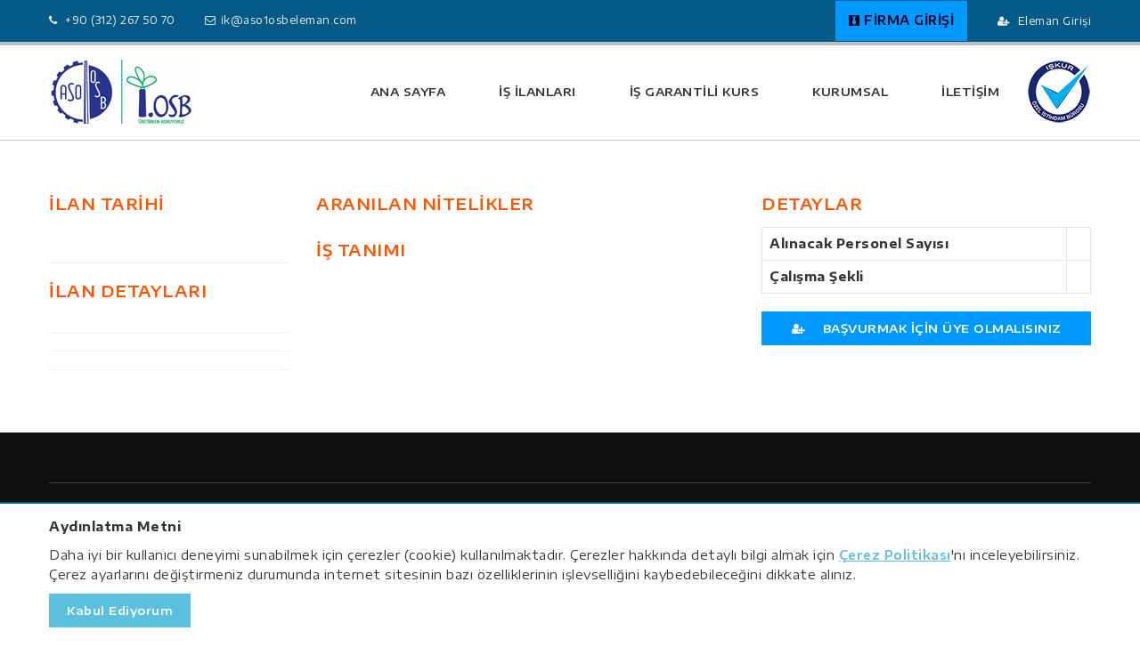

--- FILE ---
content_type: text/html
request_url: https://aso1osbeleman.com/ik/detail-ap.php?ad_id=9537
body_size: 2882
content:
<!doctype html>
<html lang="en">
<head>
<meta http-equiv="content-type" content="text/html; charset=utf-8" />
<meta name="author" content="Raera" />

<!-- Stylesheets
======================================== -->
<link rel="stylesheet" href="3rd/bootstrap/css/bootstrap.min.css">
<link rel="stylesheet" href="3rd/bootstrap/css/bootstrap-theme.min.css">
<link rel="stylesheet" href="3rd/fontawesome/css/font-awesome.min.css">
<link href="files/css/animate.min.css" rel="stylesheet">
<link rel="stylesheet" href="style.css">
<link rel="stylesheet" href="custom.css">
<link rel="Shortcut Icon" href="favicon.ico" type="image/x-icon">
<meta name="viewport" content="width=device-width, initial-scale=1" />

<!-- Page Title
======================================== -->
<title>Ankara Sanayi Odası 1. Bölge İnsan Kaynakları Sistemi</title>
<!-- Global site tag (gtag.js) - Google Analytics 

<script async src="https://www.googletagmanager.com/gtag/js?id=UA-128890166-1"></script>
<script>
  window.dataLayer = window.dataLayer || [];
  function gtag(){dataLayer.push(arguments);}
  gtag('js', new Date());
  gtag('config', 'UA-128890166-1');
</script>
-->

<!-- Global site tag (gtag.js) - Google Analytics -->
<script async src="https://www.googletagmanager.com/gtag/js?id=G-8EFQS75BC7"></script>
<script>
  window.dataLayer = window.dataLayer || [];
  function gtag(){dataLayer.push(arguments);}
  gtag('js', new Date());

  gtag('config', 'G-8EFQS75BC7');
</script>

</head>
<body>
<!-- Header
======================================== -->
<header class="style-1"> 
  <!-- Header top
======================================== -->
  <div class="top hidden-xs">
    <div class="container">
      <div class="row">
        <div class="col-md-5">
          <ul>
            <li><i class="fa fa-phone"></i> +90 (312) 267 50 70 </li>
            <li><i class="fa fa-envelope-o"></i><a href="mailto:ik@aso1osbeleman.com">ik@aso1osbeleman.com</a></li>
          </ul>
        </div>
        <div class="col-md-7">
          <ul class="text-right">
           <li class="firmagirisi"><a href="cu-log-in.php"><i class="fa fa-black-tie" aria-hidden="true"></i>FİRMA GİRİŞİ</a></li>
            <li><a href="log-in.php"><i class="fa fa-user-plus" aria-hidden="true"></i> Eleman Girişi</a></li>
          </ul>
        </div>
      </div>
    </div>
  </div>
  <!-- header top end --> 
  <!-- Header middle ( logo and menu )
======================================== -->
  <div class="middle">
    <div class="container">
      <div> 
        <!-- Extra components navbar -->
        <nav class="navbar navbar-default megamenu"> 
          <!-- Brand and toggle get grouped for better mobile display -->
          <div class="navbar-header">
            <button type="button" class="navbar-toggle collapsed" data-toggle="collapse" data-target="#bs-example-navbar-collapse-1" aria-expanded="false"> <span class="sr-only">Toggle navigation</span> <span class="icon-bar"></span> <span class="icon-bar"></span> <span class="icon-bar"></span> </button>
            <a class="navbar-brand" href="index.php"><img alt="logo" src="files/img/logo.png"/></a> </div>
          <!-- Collect the nav links, forms, and other content for toggling -->
          <div class="collapse navbar-collapse" id="bs-example-navbar-collapse-1">
            <ul class="nav navbar-nav navbar-right" data-hover="dropdown" data-animations="fadeInUp">
             	<li><a href="index.php">ANA SAYFA</a></li>
				<li><a href="search.php">İŞ İLANLARI</a></li>
									<li><a href="http://aso-sem.com/">İŞ GARANTİLİ KURS</a></li>
									<li><a href="http://aso1osbeleman.com/ik/page.php?page_id=18">KURUMSAL</a></li>
									<li><a href="http://aso1osbeleman.com/ik/page.php?page_id=14">İLETİŞİM</a></li>
								<li class="menu-iskur-logo hiden-xs"><img src="files/img/iskur-logo.png"/></li>
            </ul>
          </div>
          <!-- /.navbar-collapse --> 
        </nav>
      </div>
    </div>
  </div>
  <!-- header middle end --> 
</header>
<!-- #header end -->


<main>
	
<div class="container">
<div class="cv-details">
	<div class="row">
	<div class="col-md-3">
		
		
		<div class="head">
			İLAN TARİHİ
		</div>
		<div style="width: 90px; height: 20px; overflow: hidden"></div>
		<hr>
		<div class="head">
			İLAN DETAYLARI
		</div>
		<ul>
			<li><strong></strong></li>
<li> 
			
</li>	
			<li></li>		
		</ul>
	</div>
	<div class="col-md-5">
		<div class="head">
			ARANILAN NİTELİKLER
		</div>
		
	<div class="head margin-30-0">
			İŞ TANIMI
		</div>
			</div>
	<div class="col-md-4">
		<div class="head">
			DETAYLAR
		</div>
		<table class="table table-bordered">
			<tr>
				<td><strong>Alınacak Personel Sayısı</strong></td>
				<td></td>
			</tr>
			<tr>
				<td><strong>Çalışma Şekli</strong></td>
				<td></td>
			</tr>
		</table>
		
				
	<a class="btn btn-blue" href="sign-in.php"><i class="fa fa-user-plus" aria-hidden="true"></i> BAŞVURMAK İÇİN ÜYE OLMALISINIZ</a>	
		
		
	</div>
</div>	
</div>
</div>

</main>
<!-- Footer
======================================== -->
<style>
    .display-none{
        display: none;
    }
</style>
<footer class="style-1">
  <div class="container"> 
    <!-- Footer bottom
======================================== -->
    <div class="bottom">
	<div style="text-align:center"><img src="files/img/iskur.jpg" height="42" width="42"/></div>
	<br>
		            <div style="text-align:justify" class="text-center"> Ankara Sanayi Odası 1. Organize Sanayi Bölgesi Özel İstihdam Bürosu Olarak 19.04.2021-18.04.2024 tarihleri arasında faaliyette bulunmak üzere, 
Türkiye İş Kurumu tarafından  12/04/2021 tarih ve 967 numaralı izin belgesi ile faaliyet göstermektedir.

4904 sayılı  Türkiye İş Kurumu Kanunu gereği iş arayanlardan  ücret alınması yasaktır. 
Şikayetleriniz için aşağıdaki telefon numarasına başvurabilirsiniz.

Türkiye İş Kurumu Ankara İl Müdürlüğü : 0312 432 35 25 
Türkiye İş Kurumu Ankara İl Müdürlüğü  Faks : 0312 431 03 40
</div>
<br>
      <div class="row">

        <div class="col-md-12">
        </div>
        <div class="col-md-6 part"><i aria-hidden="true"></i> </div>
        <div class="col-md-6">
          <ul>
            <li><a href="http://www.aosb.org.tr">ASO 1. OSB</a></li>
            <li><a href="index.php">ANA SAYFA</a></li>
            <li><a href="http://aso1osbeleman.com/ik/page.php?page_id=19">KULLANIM ŞARTLARI</a></li>
            <li><a href="http://aso1osbeleman.com/ik/page.php?page_id=14">İLETİŞİM</a></li>
          </ul>
        </div>
      </div>
      <div class="raera-link">
      	<a target="_blank" href="http://www.raera.com"><img src="http://raera.com/tasarim-uygulama-2.png"></a>
      </div>
    </div>
    <!-- footer bottom end --> 
  </div>
  <a href="#" class="scrollup"><i class="fa fa-angle-up" aria-hidden="true"></i></a> </footer>
<!-- #footer end -->
<div id="kvkk-sor">

</div>


<div class="mobile-links hidden-lg hidden-md hidden-sm">
<a class="btn btn-blue" href="log-in.php">ÜYE GİRİŞİ</a>
<a class="btn btn-orange" href="cu-log-in.php">FİRMA GİRİŞİ</a>
</div>
<!-- External JavaScripts
======================================== --> 
<script src="files/js/jquery-2.1.4.min.js"></script> 
<script src="3rd/bootstrap/js/bootstrap.min.js"></script> 
<script src="files/js/plugins.js"></script> 

<!-- Footer Scripts
======================================== --> 
<script src="files/js/functions.js"></script>

<section id="kvkk-onay">

</section>

<script>
    $( document ).ready( function () {
        kvvkOnay();
    } );

    function kvvkOnay() {
        $.ajax( {
            method: "GET",
            url: "parts/kvkk-onay.php",
            async: false,
            success: function (data) {
                $("#kvkk-onay").html(data);
            }
        } )
    }
</script>
</body>
</html>

--- FILE ---
content_type: text/html
request_url: https://aso1osbeleman.com/ik/parts/kvkk-onay.php
body_size: 596
content:

    <div style="padding: 15px; background-color: #ffffff; position: fixed; bottom: 0; left: 0; width: 100%; border-top: 2px solid #035987">
        <div class="container">
            <strong>Aydınlatma Metni</strong>
            <p>Daha iyi bir kullanıcı deneyimi sunabilmek için çerezler (cookie) kullanılmaktadır. Çerezler hakkında detaylı bilgi almak için <a style="color:#5bc0de; font-weight: 600; text-decoration: underline" href="http://aso1osbeleman.com/ik/page.php?page_id=20">Çerez Politikası</a>'nı inceleyebilirsiniz. Çerez ayarlarını değiştirmeniz durumunda internet sitesinin bazı özelliklerinin işlevselliğini kaybedebileceğini dikkate alınız.</p>
            <a class="btn btn-info" id="btn-kvkk-kabul">Kabul Ediyorum</a>
        </div>
    </div>
    <script>
        $('#btn-kvkk-kabul').click(function () {
            $.ajax( {
                method: "GET",
                url: "parts/kvkk-onay-true.php?onay=1",
                async: false,
                success: function (data) {
                    $("#kvkk-onay").addClass('display-none');
                }
            } )
        })
    </script>




--- FILE ---
content_type: text/css
request_url: https://aso1osbeleman.com/ik/style.css
body_size: 28681
content:
/*============================================================================================

	Theme Name: ASO 1 OSB CV Sistemi
	Theme URI: http://www.raera.com
	Description: 2017 Yılında ASO 1 OSB için yapılan CV Sistemi için hazırlanmış, arayüz kütüphanesi olarak v1.0 kullanılmıştır
	Author: Ozgur Ozcirpan
	Author URI: http://www.raera.com
	Version: 1.0

============================================================================================*/


/*============================================================================================
	1.  THEME BASISC and GENERAL STRUCTURES
		1.1		Basics
		1.2		Typography
		1.3		Header
		1.3.1	Menu
		1.3.2	Page Header & Breadcrumb
		1.4		Footer

	2.  SPECIFIC THEME PARTS
		2.1		Sliders
		2.2		Lists and Boxes
		2.3		Half Content
		2.4		Divider
		2.5		Go to Top
		2.6		Icons
		2.7		Comments
		2.8		Filter Area
		2.9		Gallery

	3.  REDESIGNED and DEVELOPED BOOTSTRAP ELEMENTS
		3.1		Form
		3.2		Buttons & Links
		3.3		Modal
		3.4		Accordion & Panel & Tab
		3.5		Image & Thumbnails
		3.6		Pagination & Pager
		3.7		Alerts & Callout & Progressbar
		3.8		Media Object
		3.9		Table
		3.10	Jumbotron
		3.11	Tooltip
		3.12	Popover
		3.13	Blockquote
		
	4.  PAGES

============================================================================================*/

/* Fonts */


/* Droid Serif' */
@import url(https://fonts.googleapis.com/css?family=Droid+Serif:400,400italic,700,700italic);


/* Roboto
Using: font-family: 'Roboto', sans-serif;*/
@import url('https://fonts.googleapis.com/css?family=Roboto:100,100i,300,300i,400,400i,500,500i,700,700i,900,900i&subset=latin-ext');

/* Encode Sans
Using: font-family: 'Encode Sans Expanded', sans-serif; */
@import url('https://fonts.googleapis.com/css?family=Encode+Sans+Expanded:100,200,300,400,500,600,700,800,900&subset=latin-ext');
/*==============================

	1.  THEME BASISC and GENERAL STRUCTURES

============================== */


/********** 1.1  Basics */

p {
	margin: 10px 0;
}
a {
	color: #333333;
	text-decoration: none;
}
a:hover, a:focus {
	text-decoration: none;
	color: #333333;
}
a, li, li:before, li:after, i, img, figure, figure figcaption, .btn, btn, .btn:before, .btn:after, div {
	-webkit-transition: all 0.4s ease;
	transition: all 0.4s ease;
}
img {
	max-width: 100%;
	height: auto;
}
ul li, ol li {
	list-style-type: none;
}
.prev-next .btn:first-child i {
	margin-left: 15px;
	margin-right: 0;
}
.prev-next .btn:last-child i {
	margin-right: 15px;
	margin-left: 0;
}

@media (max-width: 767px) {
.prev-next .btn {
	width: 100%;
	margin-bottom: 10px;
}
.prev-next .btn:last-child {
	margin-bottom: 0;
}
}
/* General margin and padding sections */

.margin-30 {
	margin: 30px 0;
}
.margin-60 {
	margin: 60px 0;
}
.margin-0-30 {
	margin-bottom: 30px;
}
.margin-0-60 {
	margin-bottom: 60px;
}
.margin-60-30 {
	margin: 60px 0 30px 0;
}
.margin-30-0 {
	margin-top: 30px;
}
.margin-30-10 {
	margin: 30px 0 10px 0;
}
.margin-30-60 {
	margin: 30px 0 60px 0;
}
.margin-60-0 {
	margin-top: 60px;
}
.margin-90-0 {
	margin-top: 90px;
}
.margin-120-0 {
	margin-top: 120px;
}
.margin-0-120 {
	margin-bottom: 120px;
}
.margin-120-60 {
	margin-top: 120px;
	margin-bottom: 60px;
}
/**/

body {
	margin: 0;
	font-family: 'Encode Sans Expanded', sans-serif;
	font-size: 14px;
	line-height: 22px;
	letter-spacing: .5px;
	color: #333333;
	-webkit-font-smoothing: antialiased !important;
	overflow-x: hidden;
}
body.blue {
	background-color: #035987;
}
.blue-bg {
	padding: 30px;
	background-color: #0099ff;
}
.gray-bg {
	padding: 30px;
	background-color: #bfbfbf;
}
main {
	margin: 0;
}

/* The page widens (with margin value) to be competible with 1170px page width. */
 
@media (min-width: 1200px) {
.container {
	width: 1200px;
}
}
.border-box {
	border: 1px solid #e5e5e5;
	padding: 30px;
}
/********** 1.2  Typography */

h1, h2, h3, h4, h5, h6 {
	color: #333333;
	padding: 0;
	font-weight: 600;
}
h1 a, h2 a, h3 a, h4 a, h5 a, h6 a, h1 a:hover, h2 a:hover, h3 a:hover, h4 a:hover, h5 a:hover, h6 a:hover {
	color: #333333;
}
h1.style-2, h2.style-2, h3.style-2, h4.style-2, h5.style-2, h6.style-2 {
	font-family: 'Droid Serif', serif;
}
h1 {
	font-size: 46px;
	line-height: 54px;
}
h2 {
	font-size: 40px;
	line-height: 48px;
}
h3 {
	font-size: 34px;
	line-height: 42px;
}
h4 {
	font-size: 28px;
	line-height: 36px;
}
h5 {
	font-size: 22px;
	line-height: 30px;
}
h6 {
	font-size: 16px;
	line-height: 24px;
}

@media (max-width: 991px) {
h1 {
	font-size: 34px;
	line-height: 40px;
}
h2 {
	font-size: 30px;
	line-height: 36px;
}
h3 {
	font-size: 26px;
	line-height: 32px;
}
h4 {
	font-size: 22px;
	line-height: 28px;
}
h5 {
	font-size: 18px;
	line-height: 24px;
}
h6 {
	font-size: 14px;
	line-height: 20px;
}
}
/***** common head styles */

.head-style-1, .head-style-2, .head-style-3, .head-style-1-light, .head-style-2-light, .head-style-3-light {
	position: relative;
	padding: 26px 0 9px 0;
}
.head-style-1:before, .head-style-2:before, .head-style-3:before, .head-style-1-light:before, .head-style-2-light:before, .head-style-3-light:before {
	content: '';
	width: 170px;
	height: 4px;
	background-color: #e5e5e5;
	position: absolute;
}
.head-style-1:after, .head-style-2:after, .head-style-3:after, .head-style-1-light:after, .head-style-2-light:after, .head-style-3-light:after {
	content: '';
	width: 170px;
	height: 1px;
	background-color: #e5e5e5;
	position: absolute;
}
.head-style-1 .subhead, .head-style-2 .subhead, .head-style-3 .subhead, .head-style-1-light .subhead, .head-style-2-light .subhead, .head-style-3-light .subhead {
	font-size: 13px;
	font-style: italic;
	font-weight: 400;
	letter-spacing: 1px;
	position: absolute;
	top: 24px;
	width: 100%;
}

@media (max-width: 991px) {
.head-style-1 .subhead, .head-style-2 .subhead, .head-style-3 .subhead, .head-style-1-light .subhead, .head-style-2-light .subhead, .head-style-3-light .subhead {
	font-size: 11px;
}
}
.head-style-1 .subhead, .head-style-2 .subhead, .head-style-3 .subhead {
	color: #bfbfbf;
}
.head-style-1-light .subhead, .head-style-2-light .subhead, .head-style-3-light .subhead {
	color: #f2f2f2;
}
.head-style-1-light h1, .head-style-1-light h2, .head-style-1-light h3, .head-style-1-light h4, .head-style-1-light h5, .head-style-1-light h6, .head-style-2-light h1, .head-style-2-light h2, .head-style-2-light h3, .head-style-2-light h4, .head-style-2-light h5, .head-style-2-light h6, .head-style-3-light h1, .head-style-3-light h2, .head-style-3-light h3, .head-style-3-light h4, .head-style-3-light h5, .head-style-3-light h6 {
	color: #f2f2f2;
}
/* head style 1 */

.head-style-1, .head-style-1-light {
	text-align: center;
}
.head-style-1:before, .head-style-1-light:before {
	left: 50%;
	top: 0;
	margin-left: -85px;
}
.head-style-1:after, .head-style-1-light:after {
	left: 50%;
	bottom: 0;
	margin-left: -85px;
}
.head-style-1 .subhead, .head-style-1-light .subhead {
	text-align: center;
}
/* head style 2 */

.head-style-2, .head-style-2-light {
	text-align: right;
}
.head-style-2:before, .head-style-2-light:before {
	right: 0;
	top: 0;
}
.head-style-2:after, .head-style-2-light:after {
	right: 0;
	bottom: 0;
}
.head-style-2 .subhead, .head-style-2-light .subhead {
	text-align: right;
}
/* head style 3 */
	
.head-style-3:before, .head-style-3-light:before {
	left: 0;
	top: 0;
}
.head-style-3:after, .head-style-3-light:after {
	left: 0;
	bottom: 0;
}
.head-style-3 .subhead, .head-style-3-light .subhead {
	text-align: left;
}
/* head style 4 and 5 */
/* head style 4 and 5 are different from other head styles, these used with p tag */ 

/* common styles */

.head-style-4 .subhead, .head-style-5 .subhead {
	font-size: 13px;
	font-style: italic;
	color: #0099ff;
}
.head-style-4 h3, .head-style-5 h3 {
	margin: 1px 0 0 0;
	padding: 0;
	line-height: 38px;
}
.head-style-4 p, .head-style-5 p {
	margin-top: 24px;
	text-align: left;
	line-height: 25px;
	color: #7f7f7f;
}
/* head style 4 */

.head-style-4 {
	text-align: right;
}
.head-style-4 p {
	text-align: left;
}
/* head style 5 */
	
.head-style-5 p {
	text-align: right;
}
/********** 1.3  Header */

/*	
	Basic header styles that indicates general preferences of header.
	There are not many header styles here because items of css are not designed according to header but referrred to that item directly.
	For example navbar-default design has not been designed in accord with header, it has its own style.
*/


header {
	margin-bottom: 60px;
	position: relative;
	-webkit-transition: all 0.4s ease;
	transition: all 0.4s ease;
	z-index: 99;
}
/*
	Common features of top styles that are used in all alrenatives. 
*/
header .top {
	padding: 12px 0 2px 0;
	font-size: 13px;
}

@media (max-width: 991px) {
header>.top {
	padding-right: 15px;
}
header>.top>.container {
	width: 100%;
}
}
header .top, header .top a {
	font-size: 12px;
}
header .top ul {
	margin-left: -40px;
}
header .top ul li {
	display: inline;
	margin-right: 30px;
}
header .top ul li:last-child {
	margin-right: 0;
}
header .top ul li i {
	margin-right: 5px;
}
header .top ul li i:hover {
	background-color: transparent !important;
}
/*
	The area of middle, logo and the menu.
	it is named middle because there is a top bar on top and slide or page header on bottom.
*/
header .middle {
	height: 111px;
	border-top: 4px solid #bfbfbf;
	border-bottom: 1px solid #bfbfbf;
}

/*
	We set container width 100% if resolution is under 991px because it sets itself to mobile menu design under 
	991px thus there are no spaces left on the sides.
*/
@media (max-width: 991px) {
header>.middle>.container {
	width: 100%;
}
}
/*
	There are header elements that changes according to header styles 
	which uses header tag. For example: <header class="header-style-1">
*/

/***** header style 1 */

header.style-1 .navbar-default .navbar-nav>li>a {
	color: #333333;
}
header.style-1 .navbar-default .navbar-nav>li:hover>a {
	color: #ff5500;
}
/* top style */

header.style-1 .top, header.style-1 .top a, header.style-1 .top li a, header.style-1 .top li a i, header.style-1 .top li a i:hover, header.style-1 .top i, header.style-1 .top i:hover {
	background-color: transparent;
	color: #f2f2f2;
}
header.style-1 .top a:hover, header.style-1 .top li a:hover {
	color: #ff5500;
}
header.style-1 .top {
	background-color: #035987;
}
/* middle style */

header.style-1 .middle {
	background-color: #ffffff;
}
/***** header style 2 */

header.style-2 .navbar-default .navbar-nav>li>a {
	color: #333333;
}
header.style-2 .navbar-default .navbar-nav>li>a:hover {
	color: #ff5500;
}
/* top style */

header.style-2 .top, header.style-2 .top a, header.style-2 .top li a, header.style-2 .top li a i, header.style-2 .top li a i:hover, header.style-2 .top i, header.style-2 .top i:hover {
	background-color: transparent;
	color: #959595;
}
header.style-2 .top a:hover, header.style-2 .top li a:hover {
	color: #ff5500;
}
header.style-2 .top {
	background-color: #f2f2f2;
}
/* middle style */

header.style-2 .middle {
	background-color: #ffffff;
}
/***** header style 3 */

header.style-3 {
	background-color: transparent;
	background-size: cover;
	z-index: 3;
}
header.style-3 .navbar-default .navbar-nav>li>a {
	color: #333333;
}
header.style-3 .navbar-default .navbar-nav>li>a:hover {
	color: #ff5500;
}
/* top style */

header.style-3 .top, header.style-3 .top a, header.style-3 .top li a, header.style-3 .top li a i, header.style-3 .top li a i:hover, header.style-3 .top i, header.style-3 .top i:hover {
	background-color: transparent;
	color: #959595;
}
header.style-3 .top a:hover, header.style-3 .top li a:hover {
	color: #ff5500;
}
header.style-3 .top {
	background-color: #ffffff;
	margin-top: 15px;
	padding-right: 30px;
	padding-left: 30px;
}
/* middle style */	

header.style-3 .middle {
	margin-bottom: 30px;
	padding: 0 30px;
	background-color: #ffffff;
}

@media (max-width: 991px) {
header.style-3 .megamenu {
	margin: 0 -30px;
}
}
/***** header style 4*/

header.style-4 {
	background-color: transparent;
	background-size: cover;
}
header.style-4 .navbar-default .navbar-nav>li>a {
	color: #f2f2f2;
}
header.style-4 .navbar-default .navbar-nav>li>a:hover {
	color: #ff5500;
}

@media (max-width: 991px) {
header.style-4 .navbar-default .navbar-nav>li>a {
	color: #101010;
}
}
/* top style */

header.style-4 .top, header.style-4 .top a, header.style-4 .top li a, header.style-4 .top li a i, header.style-4 .top li a i:hover, header.style-4 .top i, header.style-4 .top i:hover {
	background-color: transparent;
	color: #f2f2f2;
}
header.style-4 .top a:hover, header.style-4 .top li a:hover {
	color: #ff5500;
}
/* middle style */
header.style-4 .sticky .navbar-default .navbar-nav>li>a {
	color: #333333;
}

/* 
	Header uses sticky tag when the page is scrolled down.
	This feature is eliminated in mobile version.
	When the page is scrolled down all the five different header styles becomes the same design.
	The rest about this subject has been covered in related elements, 
	for example when sticky tag is used the margin-top of the logo decreases but this change is not here but exist in the css of the logo.
*/

@media (min-width: 992px) {
header .sticky {
	position: fixed;
	left: 0;
	top: 0;
	z-index: 999;
	width: 100%;
	height: 91px;
	margin: 0;
	background-color: #ffffff;
}
}
/********** 1.3.1  Menu */

/*
	This menu developed on bootstrap deafult menu, redesigned and developed it.

*/
.navbar {
	border: none;
	background: none;
	border-radius: 0;
	margin-bottom: 0;
}
.navbar-default {
	background-image: none;
	box-shadow: none;
	-webkit-box-shadow: none;
	margin-top: -4px; /* makes border-top at the bottom when hovering */
}
.navbar-collapse {
	border-top: none;
	-webkit-box-shadow: none;
	box-shadow: none;
}
.navbar-default .navbar-collapse, .navbar-default .navbar-form {
	border: none;
}
.navbar>.container .navbar-brand, .navbar>.container-fluid .navbar-brand {
	margin-top: -7px;
}
.navbar-brand {
	margin: 5px 0 0 -15px;
}
.navbar-right {
	margin-right: -15px;
}

@media (min-width: 992px) {
header .sticky .navbar-brand {
	margin-top: -4px;
}
}

@media (max-width: 991px) {
.navbar-brand {
	margin-left: 0;
}
}
.navbar-toggle {
	margin-top: 38px;
	margin-right: 15px;
	border-radius: 0px;
}
.navbar-default .navbar-nav>li>a {
	font-size: 13px;
	font-weight: 600;
	padding: 42px 30px 44px 30px;
}

@media (min-width: 992px) {
header .sticky .navbar-default .navbar-nav>li>a {
	padding-top: 32px;
	padding-bottom: 34px;
}
}

@media (min-width: 768px) and (max-width: 991px) {
.navbar-nav {
	margin: 32px -15px 30px -15px;
}
}

@media (max-width: 767px) {
.navbar-nav {
	margin: 18px -15px 30px -15px;
}
}
/* menu item styles */
.navbar-default .navbar-nav>li>a, li.dropdown a:first-child {
	border-top: 4px solid;
	border-bottom: 1px solid;
	border-color: transparent;
	text-shadow: none;
}
.navbar-default .navbar-nav>li>a:hover, li.dropdown a:first-child:hover {
	border-top: 4px solid #ff5500;
	border-bottom: 1px solid #ff5500;
}
.navbar-default .navbar-nav>li>a:focus, .navbar-default .navbar-nav>li>a:hover {
	color: #ff5500;
}

@media (max-width: 991px) {
.navbar-default .navbar-nav>li>a, li.dropdown a:first-child, .navbar-default .navbar-nav>li>a:hover, li.dropdown a:first-child:hover, .navbar-nav .open .dropdown-menu .dropdown-header, .navbar-nav .open .dropdown-menu>li>a {
	padding: 15px;
	border: none;
	border-bottom: 1px solid #e5e5e5;
}
.navbar-default .navbar-nav .open .dropdown-menu>li>a:hover {
	background-color: #ff5500;
	color: #ffffff
}
}

/*
	We make overflows hidden in mobile version to avoid dropdown menu failures.
	We don't do it in full screen because menu will disappear if we do it.
	Starting from 991px to the lowest resolution we'll have no problem as there is dropdown menu.
*/

@media (max-width: 991px) {
.navbar-default {
	overflow: hidden;
	z-index: 1;
}
}

/* 	
	It brings Mobile tag below 991px
	Without the code it comes below 767px 
	This way we have a more flexible menu.
*/

@media (min-width:768) and (max-width: 991px) {
.navbar-collapse.collapse {
	margin-top: -1px;
}
}

@media (max-width: 991px) {
.navbar-header {
	float: none;
}
.navbar-toggle {
	display: block;
}
.navbar-nav {
	float: none!important;
}
.navbar-nav>li {
	float: none;
	background-color: #ffffff;
}
.navbar-nav>li>a {
	padding-top: 10px;
	padding-bottom: 10px;
}
.navbar-text {
	float: none;
	margin: 15px 0;
}
.navbar-collapse.collapse {
	display: none!important;
}
.navbar-collapse.collapse.in {
	display: block!important;
}
.collapsing {
	overflow: hidden!important;
}
/* 
	Changes the dropdown menu resolution
	When Default bootstrap menu working below 767px it starts to work below 991px with the help of the code below.
	Without the code dropdown items open between 768px and 991px as in fullscreen.
*/

.navbar-nav .open .dropdown-menu {
	position: static;
	float: none;
	width: auto;
	background-color: #101010;
	margin-top: 0;
	border: 0;
	-webkit-box-shadow: none;
	box-shadow: none;
}
}
/* 
	Style works if there is icon in the menu
*/

.navbar-default .navbar-nav>li.icon-item>a {
	border: 1px solid #e5e5e5;
	width: 40px;
	height: 40px;
	padding: 0;
	margin: 0;
	margin-top: 35px;
	line-height: 40px;
	text-align: center;
	margin-left: 4px;
}

@media (min-width: 992px) {
header .sticky .navbar-default .navbar-nav>li.icon-item>a {
	margin-top: 27px;
	padding: 0;
}
}
.navbar-default .navbar-nav>li.icon-item>a:hover {
	background-color: #e5e5e5;
	color: #333333;
}
/* 'li a' style in dropdown menu */

.dropdown-menu>li>a:focus, .dropdown-menu>li>a:hover {
	border-top: 1px solid #e5e5e5;
	background-image: none;
}
.navbar-default .navbar-nav>.active>a, .navbar-default .navbar-nav>.open>a {
	background-image: none;
	box-shadow: none;
	-webkit-box-shadow: none;
}
.navbar-default .navbar-nav>.open>a {
	background-color: transparent;
	color: #333333;
}
.navbar-default .navbar-nav>.open>a:focus, .navbar-default .navbar-nav>.open>a:hover {
	background-color: transparent;
	color: #ff5500;
}
.dropdown-menu {
	padding: 15px;
	background-color: #101010;
	border-radius: 0;
	-webkit-box-shadow: none;
	box-shadow: none;
	border: none;
}
.dropdown-menu>li>a {
	padding: 8px 20px;
	border-top: none !important;
	border-bottom: 1px solid #202020 !important;
	color: #7f7f7f;
	font-size: 14px;
	letter-spacing: .5px;
	font-weight: 400;
}
.dropdown-menu>li>a:hover {
	background-color: #ff5500;
	color: #ffffff;
}
.dropdown-menu>li:last-child>a {
	border-bottom: none;
}
.dropdown-menu>li>.form-group {
	margin: 0 -1px 0 0;
}
.dropdown-menu>li>.form-group input {
	width: 400px;
}
/*
	It makes megamenu fully expand in the right place
	Without the styles below screen won't open full and items won't open in the right place. 
*/

.megamenu .nav, .megamenu .collapse, .megamenu .dropup, .megamenu .dropdown {
	position: static;
}
.megamenu .container {
	position: relative;
}
.megamenu .dropdown-menu {
	left: auto;
	right: auto;
}
.megamenu .boxed {
	left: auto;
	right: 0;
}
.megamenu .fullmenu {
	left: 0;
	width: 100%;
}

/* megamenu alignment preferences */

@media (max-width: 991px) {
.megamenu {
	margin: 0 -15px;
}
}
.megamenu .megamenu-content {
	padding: 20px 30px;
}
.megamenu .item-group {
	margin: -15px -45px -15px -15px;
}

/* mobile menu alignment preferences */

@media (max-width: 991px) {
.megamenu .item-group {
	margin: auto;
}
}
.megamenu .item-list {
	padding: 15px 30px;
}
.megamenu .dropdown.megamenu-fw .dropdown-menu {
	left: 0;
	right: 0;
}

@media (max-width: 991px) {
.megamenu .megamenu-content ul li a, .megamenu .megamenu-content ul li a:hover {
	padding: 5px;
}
}
/*
	Adds preferences to seperate divs in megamenu.
	Bootstrap grid structure used in megamenu.
*/

.megamenu-content>.row>.col-sm-2>.item, .megamenu-content>.row>.col-sm-3>.item, .megamenu-content>.row>.col-sm-4>.item, .megamenu-content>.row>.col-sm-6>.item {
	border-right: 1px solid #404040;
	padding-right: 15px;
	padding: 10px 30px 10px 15px;
	margin-left: -15px;
}

@media (max-width: 767px) {
.megamenu-content>.row>.col-sm-2>.item, .megamenu-content>.row>.col-sm-3>.item, .megamenu-content>.row>.col-sm-4>.item, .megamenu-content>.row>.col-sm-6>.item {
	border-right: none;
}
}
.megamenu-content>.row>.col-sm-2:last-child>.item, .megamenu-content>.row>.col-sm-3:last-child>.item, .megamenu-content>.row>.col-sm-4:last-child>.item, .megamenu-content>.row>.col-sm-6:last-child>.item {
	border-right: none;
}
.megamenu-content .item, .megamenu .item-list .item {
	color: #7f7f7f;
	font-size: 13px;
}
.megamenu-content .item a, .megamenu .item-list .item a {
	border: none !important;
	font-size: 16px;
	display: block;
	color: #e5e5e5;
}
.megamenu-content .item a:hover, .megamenu .item-list .item a:hover {
	color: #ff5500;
}
.megamenu-content .item a {
	margin-top: 16px;
}

@media (max-width: 991px) {
.megamenu-content .item a, .megamenu .item-list a {
	padding: 0 !important;
}
.megamenu-content .item a.btn, .megamenu .item-list a.btn {
	padding: 15px !important;
}
}
.megamenu-content .item ul {
	margin-left: -40px;
}
.megamenu-content .item ul li.sub {
	padding-left: 20px;
}
.megamenu-content .item ul li.divider {
	background-color: #404040;
}
.megamenu-content .item ul li a {
	margin: 10px 0 0 10px;
	font-size: 13px;
}
.megamenu .item-list>li {
	border-bottom: 1px solid #404040;
	padding: 15px 10px 15px 10px;
}
.megamenu .item-list .item .desc {
	margin-left: -15px;
}
.megamenu .item-list .item i {
	width: 100%;
	height: 40px;
	background-color: #404040;
	font-size: 18px;
	text-align: center;
	line-height: 40px;
}
.item-list>li:last-child, .item-list>li:last-child>a {
	border-bottom: none !important;
}
.megamenu .item-list .btn {
	font-size: 13px;
	font-weight: 700;
}
/* 	
	social media: includes social media links
	used as ul class
*/
.megamenu .social-media a i {
	width: 40px;
	height: 40px;
	font-size: 12px;
	line-height: 40px;
	text-align: center;
	background-color: #202020;
	color: #7f7f7f;
}

@media (max-width: 359px) {
.megamenu .social-media a i {
	margin-bottom: 4px;
	width: 36px;
	height: 36px;
	line-height: 36px;
}
}
.megamenu .social-media a i:last-child {
	margin-right: -1px;
}
/* 
	when menu is reponsive the style begins to work to keep everything in place.
	used as li class
	Named bottom as it's used at the bottom.
*/
.bottom-item {
	padding: 15px;
	background-color: #101010 !important;
	border-bottom: 1px solid #404040;
}
.bottom-item .form-group {
	margin-bottom: 0;
}

@media (min-width: 992px) {
li.icon-item {
	display: block;
}
li.bottom-item {
	display: none;
}
}

@media (max-width: 991px) {
li.icon-item {
	display: none;
}
li.bottom-item {
	display: block;
}
}
/*
	helps dropdown menu move flexible.
	the speed of the movement changes when adjustıng the time.
*/
.dropdown-menu.animated {
	-webkit-animation-duration: 0.2s;
	animation-duration: 0.2s;
}
/********** 1.3.2  Page Header & Breadcrumb */
/*
	It used between <header> and </header> tags
*/

.page-header {
	height: 300px;
	margin: 0;
	border: none;
	overflow: hidden;
}
.page-header h1 {
	color: #f2f2f2;
	padding-top: 110px;
	margin: 0;
}
.page-header small {
	color: #f2f2f2;
	font-size: 14px;
}
/* page head images */
/* The zone from which we choose the head images to-be-used in the inner pages – we added an example here, and you can increase the number according to your own website. 
*/

.page-header-bg {
	background-image: url(files/images/1800x300.jpg);
	background-size: cover;
	background-position: center;
}
/* breadcrumb */

.page-header ol.breadcrumb {
	margin: 131px -29px 0 0;
	text-align: right;
}
.page-header ol.breadcrumb li {
	position: relative;
	margin: 0 13px 0 14px;
	padding: 0;
}
.page-header ol.breadcrumb li a, .page-header ol.breadcrumb li.active {
	font-size: 13px;
	font-weight: 500;
}
.page-header ol.breadcrumb li a {
	color: #f2f2f2;
}
.page-header ol.breadcrumb li.active {
	color: #ff5500;
}
.page-header .breadcrumb {
	background-color: transparent;
	margin: -10px 0 0 -15px;
}
.page-header .breadcrumb>li+li:before {
	content: "";
	padding: 0;
	margin: -10px -16px;
	width: 2px;
	height: 39px;
	background-color: #959595;
	position: absolute;
}
/********** 1.4  Footer */

/*
	Basic footer styles that indicates general preferences of footer.
	There are not many footer styles here because items of css are not designed according to footer but referrred to that item directly.
*/

footer {
	margin-top: 60px;
}
footer .top .btn {
	margin-top: 12px;
}
footer .middle {
	border-top: 4px solid #ff5600;
	padding-top: 60px;
	margin-top: -1px;
}
footer .top .row div:last-child {
	text-align: right;
}

/* mobile  */

@media (max-width: 767px) {
footer {
	padding: 0 15px;
}
footer .row .part {
	margin-top: 90px;
}
footer .bottom .row .part {
	margin-top: 30px;
}
footer .row .part:first-child, footer .bottom .row .part:first-child {
	margin-top: 0;
}
}
/* 
	The theme has five different footer designs which listed below separately. The first ones are the common ones of each styles.
*/

footer h1, footer h2, footer h3, footer h4, footer h5, footer h6 {
	margin-bottom: 30px;
}
footer h5 {
	font-size: 16px;
}
footer h6 {
	font-size: 14px;
}
footer p, footer ul li, footer ul li a {
	font-size: 13px;
	font-weight: 500;
	line-height: 18px;
}
footer ul {
	margin-left: -40px;
}
footer ul li {
	margin-bottom: 20px;
}
footer ul li:last-child {
	margin-bottom: 0;
}
footer ul li i, footer ul li a i {
	width: 30px;
}
/* bottom style */

footer .bottom {
	padding: 39px 0 27px 0;
	margin-top: 56px;
}
footer .bottom ul {
	text-align: center;
}
footer .bottom ul li {
	display: inline;
}
footer .bottom ul li a {
	padding: 10px 15px;
}
footer .bottom, footer .bottom ul li a {
	font-size: 9px !important;
	font-weight: 700;
	letter-spacing: 1px;
	color: #7f7f7f;
}
footer .bottom ul li:last-child a {
	border-right: none !important;
}
footer .bottom .social-media {
	margin-top: -10px;
	text-align: right;
}

@media (max-width: 767px) {
footer .bottom .social-media {
	text-align: left;
}
}
footer .bottom .social-media i, footer .bottom .social-media a i {
	width: 40px;
	height: 40px;
	font-size: 12px;
	line-height: 40px;
	text-align: center;
}

@media (max-width: 991px) {
footer .bottom .social-media i, footer .bottom .social-media a i {
	margin-bottom: 4px;
}
}
/* 
	There are five differrent styles.
	These styles designated directly to the footer. For example <footer class"style-1">
*/

/***** footer style 1 */

footer.style-1 {
	background-color: #101010;
}
footer.style-1 p, footer.style-1 ul li, footer.style-1 ul li a {
	color: #7f7f7f;
}
footer.style-1 h1, footer.style-1 h2, footer.style-1 h3, footer.style-1 h4, footer.style-1 h5, footer.style-1 h6 {
	color: #f2f2f2;
}
footer.style-1 a:hover {
	color: #f2f2f2;
}
footer.style-1 .border {
	border-right: 1px solid #404040;
}
/* top style */	

footer.style-1 .top {
	background-color: #035987;
	padding: 60px 0;
	color: #f2f2f2;
}
footer.style-1 .top, footer.style-1 .top h1, footer.style-1 .top h2, footer.style-1 .top h3, footer.style-1 .top h4, footer.style-1 .top h5, footer.style-1 .top h6 {
	color: #f2f2f2;
	margin-bottom: 1px;
}
footer.style-1 .top small {
	font-size: 13px;
	color: #e5e5e5;
}
/* bottom style */

footer.style-1 .bottom, footer.style-1 .bottom ul li a {
	color: #7f7f7f;
}
footer.style-1 .bottom ul li a:hover {
	color: #f2f2f2;
}
footer.style-1 .bottom {
	border-top: 1px solid #404040;
}
footer.style-1 .bottom ul li a {
	border-right: 1px solid #404040;
}

@media (max-width: 991px) {
	footer.style-1 .bottom ul{
	margin-top: 30px;
	}
	
footer.style-1 .bottom ul li{
	display: block;
	text-align: left;
	margin-bottom: 0;
	}
	
footer.style-1 .bottom ul li a {
	width: 100%;
	display: block;
	border-right: none;
	border-top: 1px solid #404040;
	}
}


footer.style-1 .bottom .social-media i, footer.style-1 .bottom .social-media a i {
	background-color: #202020;
	color: #7f7f7f;
}
/***** footer style 2 */

footer.style-2 {
	background-color: #101010;
}
footer.style-2 p, footer.style-2 ul li, footer.style-2 ul li a {
	color: #7f7f7f;
}
footer.style-2 h6 {
	color: #f2f2f2;
}
footer.style-2 a:hover {
	color: #f2f2f2;
}
footer.style-2 .border {
	border-right: 1px solid #404040;
}
/* top style */	

footer.style-2 .top {
	background-color: #f2f2f2;
	padding: 60px 0;
}
footer.style-2 .top, footer.style-2 .top h1, footer.style-2 .top h2, footer.style-2 .top h3, footer.style-2 .top h4, footer.style-2 .top h5, footer.style-2 .top h6 {
	margin-bottom: 1px;
}
footer.style-2 .top small {
	font-size: 13px;
	color: #7f7f7f;
}
/* bottom style */

footer.style-2 .bottom, footer.style-2 .bottom ul li a {
	color: #7f7f7f;
}
footer.style-2 .bottom {
	border-top: 1px solid #404040;
}
footer.style-2 .bottom ul li a {
	border-right: 1px solid #404040;
}
footer.style-2 .bottom ul li a:hover {
	color: #f2f2f2;
}
footer.style-2 .bottom .social-media i, footer.style-2 .bottom .social-media a i {
	background-color: #202020;
	color: #7f7f7f;
}
/***** footer style 3 */

footer.style-3 {
	background-image: url(files/images/footer-style-3-bg.jpg);
	background-size: cover;
}
footer.style-3 p, footer.style-4 ul li, footer.style-3 ul li a {
	color: #e5e5e5;
}
footer.style-3 h6 {
	color: #f2f2f2;
}
footer.style-3 a:hover {
	color: #f2f2f2;
}
footer.style-3 .border {
	border-right: 1px solid #e5e5e5;
}
/* bottom style */

footer.style-3 .bottom, footer.style-3 .bottom ul li a {
	color: #7f7f7f;
}
footer.style-3 .bottom, footer.style-3 .bottom ul li a:hover {
	color: #f2f2f2;
}
footer.style-3 .bottom {
	padding-right: 30px;
	padding-left: 30px;
	margin-top: 60px;
	margin-bottom: 40px;
	background-color: #101010;
	border-top: 1px solid #404040;
	color: #7f7f7f;
}
footer.style-3 .bottom ul li a {
	border-right: 1px solid #404040;
}
footer.style-3 .bottom .social-media i, footer.style-3 .bottom .social-media a i {
	background-color: #202020;
	color: #7f7f7f;
}
/***** footer style 4 */

footer.style-4 {
	background-image: url(files/images/footer-style-4-bg.jpg);
	background-size: cover;
}
footer.style-4 p, footer.style-4 ul li, footer.style-4 ul li a {
	color: #e5e5e5;
}
footer.style-4 h6 {
	color: #f2f2f2;
}
footer.style-4 a:hover {
	color: #ff5500;
}
footer.style-4 .border {
	border-right: 1px solid #e5e5e5;
}
/* top style */	

footer.style-4 .top {
	padding: 60px 0;
}
footer.style-4 .top, footer.style-4 .top h1, footer.style-4 .top h2, footer.style-4 .top h3, footer.style-4 .top h4, footer.style-4 .top h5, footer.style-4 .top h6 {
	margin-bottom: 1px;
	color: #f2f2f2;
}
footer.style-4 .top small {
	font-size: 13px;
	color: #e5e5e5;
}
/* bottom style */

footer.style-4 .bottom, footer.style-4 .bottom ul li a {
	color: #e5e5e5;
}
footer.style-4 .bottom {
	border-top: 1px solid #e5e5e5;
}
footer.style-4 .bottom ul li a {
	border-right: 1px solid #e5e5e5;
}
footer.style-4 .bottom ul li a:hover {
	color: #ff5500;
}
footer.style-4 .bottom .social-media i, footer.style-4 .bottom .social-media a i {
	background-color: #e5e5e5;
	color: #7f7f7f;
}
/***** footer style 5 */

footer.style-5 {
	background-color: #101010;
}
footer.style-5, footer.style-5 p, footer.style-5 a, footer.style-5 ul li, footer.style-5 ul li a {
	font-size: 14px;
	color: #7f7f7f;
}
footer.style-5 h6 {
	color: #f2f2f2;
}
footer.style-5 a:hover {
	color: #f2f2f2;
}
footer.style-5 .border {
	border-right: 1px solid #404040;
}
/* middle style */

footer.style-5 .middle p {
	margin: 20px 0 21px 0;
}
footer.style-5 .icon-list .part {
	margin: 4px 0 24px 0;
}
/* bottom style */

footer.style-5 .bottom, footer.style-5 .bottom ul li a {
	color: #7f7f7f;
}
footer.style-5 .bottom {
	border-top: 1px solid #404040;
}
footer.style-5 .bottom ul li a {
	border-right: 1px solid #404040;
}
footer.style-5 .bottom ul li a:hover {
	color: #f2f2f2;
}
footer.style-5 .bottom .social-media i, footer.style-5 .bottom .social-media a i {
	background-color: #202020;
	color: #7f7f7f;
}
/*==============================

	2.  SPECIFIC THEME PARTS

============================== */


/********** 2.1  Sliders */

/*
	zerocarousel
	responsive columns carousel
	there are two alternative: four-columnd and testimonials
*/

.zerocarousel {
	margin: 0 -15px 50px -15px;
}
.zerocarousel .carousel-control {
	width: 4%;
	background-image: none;
}
.zerocarousel .cloneditem-1, .zerocarousel .cloneditem-2, .zerocarousel .cloneditem-3 {
	display: none;
}

@media all and (min-width: 768px) {
.zerocarousel .carousel-inner > .active.left, .zerocarousel .carousel-inner > .prev {
	left: -50%;
}
.zerocarousel .carousel-inner > .active.right, .zerocarousel .carousel-inner > .next {
	left: 50%;
}
.zerocarousel .carousel-inner > .left, .zerocarousel .carousel-inner > .prev.right, .zerocarousel .carousel-inner > .active {
	left: 0;
}
.zerocarousel .carousel-inner .cloneditem-1 {
	display: block;
}
}

@media all and (min-width: 768px) and (transform-3d), all and (min-width: 768px) and (-webkit-transform-3d) {
.zerocarousel .carousel-inner > .item.active.right, .zerocarousel .carousel-inner > .item.next {
	-webkit-transform: translate3d(50%, 0, 0);
	transform: translate3d(50%, 0, 0);
	left: 0;
}
.zerocarousel .carousel-inner > .item.active.left, .zerocarousel .carousel-inner > .item.prev {
	-webkit-transform: translate3d(-50%, 0, 0);
	transform: translate3d(-50%, 0, 0);
	left: 0;
}
.zerocarousel .carousel-inner > .item.left, .zerocarousel .carousel-inner > .item.prev.right, .zerocarousel .carousel-inner > .item.active {
	-webkit-transform: translate3d(0, 0, 0);
	transform: translate3d(0, 0, 0);
	left: 0;
}
}

@media (min-width: 992px) {
.zerocarousel .carousel-inner > .active.left, .zerocarousel .carousel-inner > .prev {
	left: -50%;
}
.zerocarousel .carousel-inner > .active.right, .zerocarousel .carousel-inner > .next {
	left: 50%;
}
.zerocarousel .carousel-inner > .left, .zerocarousel .carousel-inner > .prev.right, .zerocarousel .carousel-inner > .active {
	left: 0;
}
.zerocarousel .carousel-inner .cloneditem-2, .zerocarousel .carousel-inner .cloneditem-3 {
	display: block;
}
}

/* four columns */
@media all and (min-width: 992px) and (transform-3d), all and (min-width: 992px) and (-webkit-transform-3d) {
.four-column .carousel-inner > .item.active.right, .four-column .carousel-inner > .item.next {
	-webkit-transform: translate3d(25%, 0, 0);
	transform: translate3d(25%, 0, 0);
	left: 0;
}
.four-column .carousel-inner > .item.active.left, .four-column .carousel-inner > .item.prev {
	-webkit-transform: translate3d(-25%, 0, 0);
	transform: translate3d(-25%, 0, 0);
	left: 0;
}
.four-column .carousel-inner > .item.left, .four-column .carousel-inner > .item.prev.right, .four-column .carousel-inner > .item.active {
	-webkit-transform: translate3d(0, 0, 0);
	transform: translate3d(0, 0, 0);
	left: 0;
}
}

/* testimonials */
@media all and (min-width: 992px) and (transform-3d), all and (min-width: 992px) and (-webkit-transform-3d) {
.testimonials .carousel-inner > .item.active.right, .testimonials .carousel-inner > .item.next {
	-webkit-transform: translate3d(50%, 0, 0);
	transform: translate3d(50%, 0, 0);
	left: 0;
}
.testimonials .carousel-inner > .item.active.left, .testimonials .carousel-inner > .item.prev {
	-webkit-transform: translate3d(-25%, 0, 0);
	transform: translate3d(-50%, 0, 0);
	left: 0;
}
.testimonials .carousel-inner > .item.left, .testimonials .carousel-inner > .item.prev.right, .testimonials .carousel-inner > .item.active {
	-webkit-transform: translate3d(0, 0, 0);
	transform: translate3d(0, 0, 0);
	left: 0;
}
}
.zerocarousel .controls {
	width: 80px;
	position: absolute;
	bottom: -30px;
	left: 50%;
	margin-left: -40px;
}
.zerocarousel .carousel-control.left, .zerocarousel .carousel-control.right {
	width: 40px;
	height: 40px;
	line-height: 40px;
	background-color: transparent;
	color: #101010;
	font-size: 12px;
	border-top: 2px solid #e5e5e5;
	text-shadow: none;
}
.zerocarousel .carousel-control.left {
	border-right: 1px solid #e5e5e5;
}
.zerocarousel .carousel-control.right {
	border-left: 1px solid #e5e5e5;
}
.zerocarousel .carousel-control.left:hover, .zerocarousel .carousel-control.right:hover {
	background-color: #bfbfbf;
}
/***** top slider */

/* main pages carousel */

#top-carousel {
	margin-top: -60px;
}


#top-carousel .item {
	height: auto;
	overflow: hidden;
}

@media (min-width: 768px) and (max-width: 991px) {
#top-carousel .item {
	height: 480px;
}
}

@media (max-width: 767px) {
#top-carousel .item {
	height: auto;
}
}
#top-carousel .carousel-control {
	top: 50%;
	text-shadow: none;
}

@media (max-width: 767px) {
#top-carousel .carousel-control {
	display: none;
}
}
#top-carousel .carousel-control.right, #top-carousel .carousel-control.left {
	width: 40px;
	height: 40px;
	background-color: #0099ff;
	background-image: none;
	opacity: 1;
	line-height: 40px;
	text-align: center;
}
#top-carousel .carousel-control.right:hover, #top-carousel .carousel-control.left:hover {
	background-color: #4b9bd5;
}
#top-carousel .carousel-control.right {
	margin-right: 30px;
}
#top-carousel .carousel-control.left {
	margin-left: 30px;
}
.top-caption {
	position: absolute;
	bottom: 0;
	left: 0;
	margin: 0 15px;
	background-color: rgba(0,153,255,.5);
	padding: 90px 60px;
	text-align: center;
}

@media (max-width: 767px) {
.top-caption {
	width: 80%;
	margin-left: 10%;
	padding: 30px 0;
}
}
.top-caption h1, .top-caption h2, .top-caption h3, .top-caption h4, .top-caption h5, .top-caption h6 {
	letter-spacing: 0;
	color: #ffffff;
}
.top-caption p {
	font-size: 16px;
	font-weight: 500;
	line-height: 24px;
	letter-spacing: .75px;
	color: #ffffff;
}

@media (min-width: 768px) and (max-width: 991px) {
.top-caption h1, .top-caption h2, .top-caption h3, .top-caption h4, .top-caption h5, .top-caption h6 {
	font-size: 22px;
	line-height: 30px;
}
.top-caption p {
	font-size: 14px;
	line-height: 22px;
}
}

@media (max-width: 767px) {
.top-caption h1, .top-caption h2, .top-caption h3, .top-caption h4, .top-caption h5, .top-caption h6 {
	font-size: 16px;
	line-height: 24px;
}
.top-caption p {
	display: none;
}
}
/********** 2.2  Lists and Boxes */


/*
	All the list designs and their alternatives are located here.
*/


/*
	latest-list, generally used in two different location, the first one in the footer and the second one in the sidebar.
	These elements have three design alternatives.
	First one (style-1) used on light color background, 
	the other one (style-2) used on dark color background and the last one (style-3) used on background that has image 
*/

/*
	Common styles that are used in all latest-list 
*/

.latest-list .item {
	position: relative;
	margin-bottom: 20px;
}
.latest-list .item img {
	width: 60px;
	height: 60px;
	position: absolute;
	left: 0;
	top: 0;
}
.latest-list .item .text {
	position: relative;
	margin-left: 80px;
	padding-bottom: 15px;
}
.latest-list .item:last-child .text {
	border-bottom: none !important;
}
.latest-list .item .text h1 a, .latest-list .item .text h2 a, .latest-list .item .text h3 a, .latest-list .item .text h4 a, .latest-list .item .text h5 a, .latest-list .item .text h6 a {
	font-weight: 600;
	display: block;
}
.latest-list .item .text h1, .latest-list .item .text h1 a, .latest-list .item .text h2, .latest-list .item .text h2 a, .latest-list .item .text h3, .latest-list .item .text h3 a, .latest-list .item .text h4, .latest-list .item .text h4 a, .latest-list .item .text h5, .latest-list .item .text h5 a, .latest-list .item .text h6, .latest-list .item .text h6 a {
	margin-bottom: 0;
}
.latest-list .item .text p {
	margin-bottom: 0;
}
.latest-list .style-1 .text p a {
	font-weight: 600;
}
.latest-list .item .text small, .latest-list .item .text small a {
	margin-bottom: 0;
}
.latest-list h5 {
	margin: 0 0 10px 0;
	position: relative;
	padding: 15px 15px 15px 80px;
	font-size: 16px;
	color: #ffffff;
	background-color: #0099ff;
}
.latest-list h5:before {
	content: "\f178";
	width: 60px;
	height: 60px;
	border-right: 1px solid #80d4ff;
	position: absolute;
	top: 0;
	left: 0;
	font-family: 'FontAwesome';
	font-size: 12px;
	line-height: 60px;
	text-align: center;
}
/*
	latest-list style-1 (light color background)
*/

.latest-list .style-1 .text {
	border-bottom: 1px solid #e5e5e5;
}
.latest-list .style-1 .text h1, .latest-list .style-1 .text h1 a, .latest-list .style-1 .text h2, .latest-list .style-1 .text h2 a, .latest-list .style-1 .text h3, .latest-list .style-1 .text h3 a, .latest-list .style-1 .text h4, .latest-list .style-1 .text h4 a, .latest-list .style-1 .text h5, .latest-list .style-1 .text h5 a, .latest-list .style-1 .text h6, .latest-list .style-1 .text h6 a {
	color: #101010;
}
.latest-list .style-1 .text h5, .latest-list .style-1 .text h5 a, .latest-list .style-1 .text h6, .latest-list .style-1 .text h6 a {
	line-height: 20px;
}
.latest-list .style-1 .text p a {
	color: #959595;
}
.latest-list .style-1 .text small, .latest-list .style-1 .text small a {
	color: #959595;
	font-weight: 500;
}
/*
	latest-list style-2 (dark color background)
*/
.latest-list .style-2 .text {
	border-bottom: 1px solid #404040;
}
.latest-list .style-2 .text h1, .latest-list .style-2 .text h1 a, .latest-list .style-2 .text h2, .latest-list .style-2 .text h2 a, .latest-list .style-2 .text h3, .latest-list .style-2 .text h3 a, .latest-list .style-2 .text h4, .latest-list .style-2 .text h4 a, .latest-list .style-2 .text h5, .latest-list .style-2 .text h5 a, .latest-list .style-2 .text h6, .latest-list .style-2 .text h6 a {
	color: #7f7f7f;
}
.latest-list .style-2 .text h1 a:hover, .latest-list .style-2 .text h2 a:hover, .latest-list .style-2 .text h3 a:hover, .latest-list .style-2 .text h4 a:hover, .latest-list .style-2 .text h5 a:hover, .latest-list .style-2 .text h6 a:hover {
	color: #f2f2f2;
}
.latest-list .style-2 .text p a {
	color: #404040;
}
.latest-list .style-2 .text small, .latest-list .style-2 .text small a {
	color: #404040;
	font-family: 'Droid Serif', serif;
	font-style: italic;
	font-weight: 700;
}
/*
	latets-list style-3 (background that has image)
*/

.latest-list .style-3 .text {
	border-bottom: 1px solid #e5e5e5;
}
.latest-list .style-3 .text h1, .latest-list .style-3 .text h1 a, .latest-list .style-3 .text h2, .latest-list .style-3 .text h2 a, .latest-list .style-3 .text h3, .latest-list .style-3 .text h3 a, .latest-list .style-3 .text h4, .latest-list .style-3 .text h4 a, .latest-list .style-3 .text h5, .latest-list .style-3 .text h5 a, .latest-list .style-3 .text h6, .latest-list .style-3 .text h6 a {
	color: #e5e5e5;
}
.latest-list .style-3 .text h1 a:hover, .latest-list .style-3 .text h2 a:hover, .latest-list .style-3 .text h3 a:hover, .latest-list .style-3 .text h4 a:hover, .latest-list .style-3 .text h5 a:hover, .latest-list .style-3 .text h6 a:hover {
	color: #ff5500;
}
.latest-list .style-3 .text p a {
	color: #404040;
}
.latest-list .style-3 .text small, .latest-list .style-3 .text small a {
	color: #7f7f7f;
	font-family: 'Droid Serif', serif;
	font-style: italic;
	font-weight: 700;
}
/***** thumb-list */

/*	
	Image box design which used in such areas as news preview
	big: Used in blocks 1, 2, 3 (used within following col-sm-4, col-sm-5, col-sm-6, col-sm-7, col-sm-8, col-sm-9, col-sm-10, col-sm-11, col-sm-12  )
	small: Used in block 4 (used within col-sm-3 )
*/

/*
	Common styles used in both 'small' and 'big' 
*/

.thumb-list .item img {
	position: relative;
}
.thumb-list .item .top {
	position: relative;
	overflow: hidden;
}
.thumb-list .item .top a.icon {
	height: 1px;
	width: 100%;
	font-size: 20px;
	color: #ffffff;
	position: absolute;
	bottom: 0;
	left: 0;
	background-color: rgba(0,169,255,.7);
	opacity: 0;
}
.thumb-list .item:hover .top a.icon {
	height: 100%;
	opacity: 1;
}
.thumb-list .item .top a.icon i, .thumb-list .item:hover .top a.icon i {
	position: absolute;
	top: 50%;
	left: 50%;
	margin-top: -10px;
	margin-left: -10px;
}
.thumb-list .item .meta {
	background-color: #f2f2f2;
	height: 40px;
	font-size: 12px;
	color: #333333;
	position: relative;
}
.thumb-list .item .meta .list-icon {
	position: absolute;
	background-color: #0099ff;
	color: #ffffff;
	text-align: center;
}
.thumb-list .item .meta .details {
	position: absolute;
	top: 0;
	font-family: 'Droid Serif', serif;
}
.thumb-list .item .meta .details i {
	color: #959595;
}
.thumb-list .item .meta .details .starrr {
	margin-top: -8px;
}

@media (max-width: 359px) {
.thumb-list .item .meta .details .starrr {
	display: none;
}
}
.thumb-list .item .meta .details .starrr i {
	margin: 0 2px;
}
.thumb-list .item .meta .details .row div {
	border-left: 1px solid #e5e5e5;
	padding: 9px 10px;
}

@media (max-width: 359px) {
.thumb-list .item .meta .details .row div {
	border-left: none;
}
}
.thumb-list .item .meta .details .row div:first-child {
	border-left: none !important;
}
.thumb-list .item p {
	color: #7f7f7f;
	font-weight: 500;
	line-height: 20px;
	letter-spacing: .25px;
	margin-top: 12px;
}
.thumb-list .item .links a {
	margin-right: 20px;
}

@media (max-width: 359px) {
.thumb-list .item .links a {
	display: block;
}
}
/* small */

.thumb-list .small .meta .list-icon {
	width: 40px;
	height: 40px;
	top: 0px;
	font-size: 16px;
	line-height: 40px;
}
.thumb-list .small .meta .details {
	width: 205px;
	left: 50px;
}
.thumb-list .small .meta .details i {
	margin: 0 5px 0 15px;
}
/* big */

.thumb-list .big .meta .list-icon {
	width: 70px;
	height: 70px;
	top: -30px;
	font-size: 22px;
	line-height: 70px;
}
.thumb-list .big .meta .details {
	left: 70px;
	width: 260px;
	height: 40px;
	overflow: hidden;
}

@media (min-width: 444px) and (max-width: 991px) {
.thumb-list .big .meta .details {
	width: 360px;
}
}
.thumb-list .big .meta .details i {
	margin: 0 10px 0 15px;
}

@media (max-width: 359px) {
.thumb-list .big .meta .details i {
	margin: 0 5px 0 10px;
}
.thumb-list .big .meta .details .col-xs-9 {
	margin-left: -30px;
}
.thumb-list .big .meta .details a {
	margin-right: -15px;
}
}
/***** simple-box */

/*	
	A simpler design comparing to thumb-list contains only image, icon and head.
	There are two alternatives, first one used on lighter background and the second one used on darker background.
*/

/*
	Common styles that used in both alternatives 
*/

.simple-box .list-item img {
	position: relative;
}
.simple-box .list-item .top {
	position: relative;
	overflow: hidden;
	text-align: center;
	background-color: #e5e5e5;
}
.simple-box .list-item .top a.icon {
	height: 1px;
	width: 100%;
	font-size: 20px;
	color: #ffffff;
	position: absolute;
	bottom: 0;
	left: 0;
	opacity: 0;
}
.simple-box .list-item:hover .top a.icon {
	height: 100%;
	opacity: 1;
}
.simple-box .list-item .top a.icon i, .simple-box .list-item:hover .top a.icon i {
	position: absolute;
	top: 50%;
	left: 50%;
	margin-top: -10px;
	margin-left: -10px;
}
.simple-box .list-item .list-icon {
	position: relative;
}
.simple-box .list-item .list-icon i {
	position: absolute;
	color: #ffffff;
	text-align: center;
	width: 70px;
	height: 88px;
	top: -30px;
	font-size: 22px;
	line-height: 88px;
}

@media (max-width: 991px) {
.simple-box .list-item .list-icon i {
	top: -60px;
}
}
.simple-box .list-item .text {
	margin: 10px 0 0 85px;
}
.simple-box .list-item .text h5, .simple-box .list-item .text h5 a {
	font-size: 16px;
	line-height: 22px;
	margin: 0;
}
.simple-box .list-item .text h6, .simple-box .list-item .text h6 a {
	font-size: 13px;
	line-height: 19px;
	margin: 0;
}
.simple-box .list-item .text small {
	font-family: 'Droid Serif', serif;
	font-size: 13px;
	font-style: italic;
}
/* style 1 */

.simple-box .style-1 .list-icon i {
	background-color: #0099ff;
}
.simple-box .style-1 h6 a {
	color: #101010;
}
.simple-box .style-1 .top a.icon {
	background-color: rgba(0,169,255,.7);
}
.simple-box .style-1 .text small a {
	color: #0099ff;
}
/* style 2 */

.simple-box .style-2 .list-icon i {
	background-color: #ff5500;
}
.simple-box .style-2 .top a.icon {
	background-color: rgba(255,85,0,.8);
}
.simple-box .style-2 h6 a {
	color: #7f7f7f;
}
.simple-box .style-1.text small a {
	color: #0099ff;
}
/***** icon-list */

/*					
	There are two designs which used as text on the side of the icon and text below the icon.
	Both designs have color alternatives used on lighter background and darker background.
	style-1 used on lighter background, text located next to the icon.
	style-2 used on darker background, text located next to the icon.
	style-3 used on lighter background, text located under the icon.							
	style-4 used on darker background, text located under the icon.												
*/

/*
	Common styles that used in all alternatives
*/

.icon-list i:hover {
	background-color: transparent !important;
}
.icon-list .text {
	line-height: 20px;
}
.icon-list .item {
	position: relative;
}

@media (max-width: 991px) {
.icon-list .item {
	margin-bottom: 30px;
}
}
/*
	Common styles that are used in both style-1 and style-2 alternatives
*/

.icon-list .style-1 .text h1, .icon-list .style-2 .text h1, .icon-list .style-1 .text h2, .icon-list .style-2 .text h2, .icon-list .style-1 .text h3, .icon-list .style-2 .text h3, .icon-list .style-1 .text h4, .icon-list .style-2 .text h4, .icon-list .style-1 .text h5, .icon-list .style-2 .text h5, .icon-list .style-1 .text h6, .icon-list .style-2 .text h6 {
	margin: 0 0 19px 0;
	font-weight: 700;
}
.icon-list .style-1 i, .icon-list .style-2 i {
	position: absolute;
	top: 9px;
	left: 0;
	font-size: 30px;
	width: 60px;
	text-align: center;
}
.icon-list .style-1 .text, .icon-list .style-2 .text {
	position: relative;
	margin-left: 60px;
	padding: 3px 0 0 30px;
	min-height: 158px;
}
/* style-1 */

.icon-list .style-1, .icon-list .style-1 a {
	color: #959595;
}
.icon-list .style-1 i, .icon-list .style-1 i:hover {
	color: #101010 !important;
}
.icon-list .style-1 .text {
	border-left: 1px solid #e5e5e5;
}
.icon-list .style-1 .text h1, .icon-list .style-1 .text h2, .icon-list .style-1 .text h3, .icon-list .style-1 .text h4, .icon-list .style-1 .text h5, .icon-list .style-1 .text h6 {
	color: #101010;
}
/* style-2 */

.icon-list .style-2 i, .icon-list .style-2 i:hover {
	color: #f2f2f2 !important;
}
.icon-list .style-2 .text {
	border-left: 1px solid #404040;
}
.icon-list .style-2 .text h1, .icon-list .style-2 .text h2, .icon-list .style-2 .text h3, .icon-list .style-2 .text h4, .icon-list .style-2 .text h5, .icon-list .style-2 .text h6 {
	color: #f2f2f2;
}
/* 
	Common styles that are used in both style-3 and style-4 alternatives
*/
.icon-list .style-3 .text h1, .icon-list .style-4 .text h1, .icon-list .style-3 .text h2, .icon-list .style-4 .text h2, .icon-list .style-3 .text h3, .icon-list .style-4 .text h3, .icon-list .style-3 .text h4, .icon-list .style-4 .text h4, .icon-list .style-3 .text h5, .icon-list .style-4 .text h5, .icon-list .style-3 .text h6, .icon-list .style-4 .text h6 {
	margin: 21px 0 18px 0;
	font-weight: 700;
}
.icon-list .style-3 i, .icon-list .style-4 i, .icon-list .style-3 i:hover {
	font-size: 44px;
	color: #101010;
}
.icon-list .style-3 .text, .icon-list .style-4 .text {
	position: relative;
}
/* style-3 */

.icon-list .style-3 i {
	color: #101010;
}
.icon-list .style-3 .text, .icon-list .style-3 .text a {
	color: #959595;
}
.icon-list .style-3 .text h1, .icon-list .style-3 .text h2, .icon-list .style-3 .text h3, .icon-list .style-3 .text h4, .icon-list .style-3 .text h5, .icon-list .style-3 .text h6 {
	color: #101010;
}
/* style-4 */

.icon-list .style-4 i {
	color: #f2f2f2;
}
.icon-list .style-4 .text, .icon-list .style-4 .text a {
	color: #f2f2f2;
}
.icon-list .style-4 .text h1, .icon-list .style-4 .text h2, .icon-list .style-4 .text h3, .icon-list .style-4 .text h4, .icon-list .style-4 .text h5, .icon-list .style-4 .text h6 {
	color: #f2f2f2;
}
/*
	Number List
	Two digit numbers used in the box next to text.
*/

.number-list .item {
	margin-top: -7px;
}

@media (max-width:991px) {
.number-list .item {
	margin-bottom: 30px;
}
}
.number-list .item .number {
	position: absolute;
	top: 0;
	left: 10px;
	width: 70px;
	height: 138px;
	background-color: #e5e5e5;
	font-family: 'Droid Serif', serif;
	font-size: 52px;
	font-weight: 700;
	color: #ffffff;
	line-height: 208px;
	text-align: center;
}
.number-list .item .text {
	position: relative;
	margin-left: 84px;
}
.number-list .item .text small {
	font-family: 'Droid Serif', serif;
	font-size: 13px;
	font-style: italic;
	color: #0099ff;
}
.number-list .item .text h5 {
	margin: 0;
}
.number-list .item .text p {
	color: #959595;
}
/*	
	Simple info list used as texts next to image.
*/

.simple-info-list .item {
	margin-top: -7px;
}

@media (min-width:768px) and (max-width:1199px) {
.simple-info-list .item {
	margin-bottom: 90px;
}
}
.simple-info-list .item .left {
	position: absolute;
	top: 0;
	left: 0;
}

@media (max-width:767px) {
.simple-info-list .item .left {
	position: relative;
}
}
.simple-info-list .item .left .icon {
	position: absolute;
	top: 0;
	right: -40px;
	width: 70px;
	height: 70px;
	background-color: #e5e5e5;
	font-size: 22px;
	color: #ffffff;
	line-height: 86px;
	text-align: center;
}

@media (max-width:767px) {
.simple-info-list .item .left .icon {
	left: 198px;
}
}
.simple-info-list .right {
	margin-left: 308px;
}

@media (max-width:767px) {
.simple-info-list .right {
	margin: 15px 0 30px 0;
}
}
.simple-info-list .item .right small {
	font-family: 'Droid Serif', serif;
	font-size: 13px;
	font-style: italic;
	color: #0099ff;
}
.simple-info-list .item .right h5 {
	margin: 0;
}
.simple-info-list .item .right p {
	margin-top: 18px;
	line-height: 24px;
	color: #959595;
}
/*	
	Menu List
	List design with a colored background which used mostly for listing the sub categories.
*/

.menu-list h5 {
	margin: 0 0 10px 0;
	position: relative;
	padding: 10px 15px 10px 80px;
	font-size: 13px;
	line-height: 30px;
	color: #ffffff;
	background-color: #265a88;
}
.menu-list h5:before {
	content: "\f178";
	width: 60px;
	height: 50px;
	border-right: 1px solid #2869a3;
	position: absolute;
	top: 0;
	left: 0;
	font-family: 'FontAwesome';
	font-size: 12px;
	line-height: 60px;
	text-align: center;
}
.menu-list ul {
	margin-left: -40px;
}
.menu-list ul li {
	background-color: #f2f2f2;
	margin: 4px 0;
	position: relative;
}
.menu-list ul li.active {
	background-color: #bfbfbf;
}
.menu-list ul li:hover {
	background-color: #e5e5e5;
}
.menu-list ul li:before {
	content: "\f178";
	width: 60px;
	height: 41px;
	border-right: 1px solid #e5e5e5;
	position: absolute;
	top: 0;
	left: 0;
	font-family: 'FontAwesome';
	font-size: 12px;
	line-height: 51px;
	text-align: center;
}
.menu-list ul li:hover:before {
	border-right: 1px solid #bfbfbf;
}
.menu-list ul li a {
	padding: 10px 15px 10px 80px;
	display: block;
	color: #101010;
	font-size: 13px;
	font-weight: 500;
}


.menu-list ul li:first-child {
	margin-top: -6px;
}
.menu-list .btn {
	margin-bottom: 4px;
	padding: 12px 8px;
}
/*	
	Gallery List
	List design that is used in gallery,
	Number of columns used on the page identified via bootstrap codes, they work via item div which opened in col codes. 
*/

.gallery-list .item {
	margin: 0 -15px;
	position: relative;
	overflow: hidden;
}
.gallery-list .item ficaption {
	display: none;
}
.gallery-list .item figcaption {
	display: none;
}
.gallery-list .item .caption {
	display: none;
}
.gallery-list .item .icon {
	position: absolute;
	bottom: 0;
	left: 0;
	height: 1px;
	width: 100%;
	font-size: 20px;
	color: #ffffff;
	background-color: rgba(0,169,255,.7);
	opacity: 0;
	-webkit-transition: all 0.4s ease;
	transition: all 0.4s ease;
}
.gallery-list .item:hover .icon {
	height: 100%;
	opacity: 1;
}
.gallery-list .item .icon i {
	position: absolute;
	top: 50%;
	left: 50%;
	margin-top: -11px;
	margin-left: -9px;
}
/*
	In multi gallery design; gallery set class used together with item class
*/

.gallery-list .gallery-set a {
	display: none;
}
.gallery-list .gallery-set a:first-child {
	display: inline-block;
}
/*	
	Price Lists
	There are two price list styles, 
	style-1 is simple and without an image, style-2 has more details and with image.
*/

/* common styles of two alternatives */

.price-list .item {
	padding: 30px;
	border: 1px solid #e5e5e5;
	-webkit-transition: all 0.4s ease;
	transition: all 0.4s ease;
}

@media (max-width:991px) {
.price-list .item {
	margin-bottom: 30px;
}
}
.price-list .item:hover {
	border-color: #0099ff;
}
.price-list .item h1, .price-list .item h2, .price-list .item h3, .price-list .item h4, .price-list .item h5, .price-list .item h6 {
	margin: 0;
	padding: 0;
}

@media (min-width: 992px) and (max-width:1199px) {
.price-list .item .meta .left {
	margin-left: -15px;
}
}

@media (min-width: 360px) and (max-width:767px) {
.price-list .item .meta .left {
	margin-left: -15px;
}
}

@media (max-width: 359px) {
.price-list .item .meta .left {
	margin-left: -20px;
}
}
.price-list .item .btn {
	margin-top: 10px;
}
.price-list .item table tr:last-child {
	border-bottom: 1px solid #e5e5e5;
}
/* specific style-1 codes */

.price-list .style-1 h1, .price-list .style-1 h2, .price-list .style-1 h3, .price-list .style-1 h4, .price-list .style-1 h5, .price-list .style-1 h6 {
	margin-top: -5px;
	padding-bottom: 3px;
	border-bottom: 1px solid #e5e5e5;
	color: #101010;
}
.price-list .style-1 .meta {
	margin: 33px 0 20px 0;
}
.price-list .style-1 .meta .left {
	border-right: 1px solid #e5e5e5;
	margin-top: -13px;
	padding: 13px 0 8px 0;
}
.price-list .style-1 .meta .price {
	font-family: 'Droid Serif', serif;
	font-size: 38px;
	color: #0099ff;
	font-weight: 700;
	position: relative;
	padding-left: 20px;
}
.price-list .style-1 .meta .price small {
	position: absolute;
	top: -3px;
	left: 0;
	font-size: 22px;
}
.price-list .style-1 .meta .period {
	font-size: 16px;
	color: #959595;
	font-weight: 500;
	margin: 7px 0 0 20px;
}
.price-list .style-1 .meta .right {
	font-size: 13px;
	line-height: 18px;
	color: #101010;
	font-weight: 700;
	margin-top: -7px;
}
/* specific style-2 codes */

.price-list .style-2 .meta {
	margin: -30px -30px 30px -30px;
	padding: 153px 30px 0 30px;
	height: 278px;
	background-image: url(files/images/740x556.jpg);
	background-size: cover;
}
.price-list .style-2 h1, .price-list .style-2 h2, .price-list .style-2 h3, .price-list .style-2 h4, .price-list .style-2 h5, .price-list .style-2 h6 {
	margin: -5px 0 11px 0;
	padding-bottom: 3px;
	border-bottom: 1px solid rgba(255,255,255,.5);
	color: #ffffff;
}
.price-list .style-2 .left {
	border-right: 1px solid rgba(255,255,255,.5);
	margin-top: -10px;
	padding: 19px 0 15px 0;
}
.price-list .style-2 .meta .price {
	font-family: 'Droid Serif', serif;
	font-size: 38px;
	color: #0099ff;
	font-weight: 700;
	position: relative;
	padding-left: 20px;
}
.price-list .style-2 .meta .price small {
	position: absolute;
	top: -3px;
	left: 0;
	font-size: 22px;
}
.price-list .style-2 .meta .period {
	font-size: 16px;
	color: #959595;
	font-weight: 500;
	margin: 7px 0 0 20px;
}
.price-list .style-2 .right {
	color: #e5e5e5;
	font-size: 13px;
	line-height: 18px;
}

@media (max-width: 359px) {
.price-list .style-2 .right {
	margin-left: -20px;
}
}
/*	
	Testimonials List
	There are two testimonials styles, 
*/

/* common styles of two alternatives */

.testimonials .item .left {
	position: absolute;
	top: 0;
	left: 0;
}

@media (max-width: 767px) {
.testimonials .item .left {
	left: 15px;
}
}

@media (max-width: 359px) {
.testimonials .item .left img {
	width: 100px;
	height: auto;
}
}
.testimonials .item .left .icon {
	position: absolute;
	width: 70px;
	height: 84px;
	background-color: #e5e5e5;
	font-size: 28px;
	color: #ffffff;
	line-height: 105px;
	text-align: center;
}
.testimonials .item .right {
	font-family: 'Droid Serif', serif;
	line-height: 22px;
	font-style: italic;
	color: #7f7f7f;
}
.testimonials .item .right .name {
	font-family: 'Encode Sans Expanded', sans-serif;
	font-weight: 600;
	font-style: normal;
}
.testimonials .item .right .name span {
	font-weight: 400;
	display: block;
}
.testimonials .controls {
	bottom: -24px;
}
/* style-1 */

.testimonials .style-1 .left .icon {
	bottom: 0;
	right: -40px;
}
.testimonials .style-1 .right .comment {
	margin: 44px 0 0 170px;
}
.testimonials .style-1 .right .name {
	margin: 9px 0 0 170px;
}

@media (min-width: 360px) and (max-width: 767px) {
.testimonials .style-1 .right .comment, .testimonials .style-1 .right .name {
	margin-left: 190px;
}
}

@media (max-width: 359px) {
.testimonials .style-1 .right .comment, .testimonials .style-1 .right .name {
	margin-left: 160px;
}
}
/* style-2 */

.testimonials .style-2 .left .icon {
	bottom: -50px;
	right: 0;
}

@media (max-width: 359px) {
.testimonials .style-2 .left .icon {
	bottom: auto;
}
}
.testimonials .style-2 .right .comment {
	margin: 0 0 0 155px;
	background-color: #f2f2f2;
	padding: 27px;
}
.testimonials .style-2 .right .name {
	margin: 9px 0 0 182px;
}

@media (max-width: 359px) {
.testimonials .style-2 .right .comment, .testimonials .style-2 .right .name {
	margin-left: 100px;
}
}
/*	
	Activity boxes	
	The box designs which shows owner activities in profile pages.
*/

.activity-boxes .item {
	margin-bottom: 30px;
	padding: 25px 30px 20px 30px;
	border: 1px solid #e5e5e5;
	border-top: 4px solid #e5e5e5;
}
.activity-boxes .item .top {
	margin-bottom: -7px;
}
.activity-boxes .item h1, .activity-boxes .item h2, .activity-boxes .item h3, .activity-boxes .item h4, .activity-boxes .item h5, .activity-boxes .item h6 {
	margin: 0;
	padding: 0;
}
.activity-boxes .item .icon {
	position: absolute;
	top: 0;
	left: 0;
	width: 70px;
	height: 100%;
}
.activity-boxes .item .icon i {
	position: absolute;
	bottom: 15px;
	left: 50%;
	margin-left: -11px;
	font-size: 22px;
	color: #ffffff;
}
.activity-boxes .item .content {
	position: relative;
	margin-top: 30px;
}
.activity-boxes .item .content:before {
	position: absolute;
	top: -15px;
	left: 0;
	content: '';
	width: 100%;
	height: 1px;
	background-color: #e5e5e5;
}
.activity-boxes .item .content .text {
	margin-left: 85px;
}
.activity-boxes .item .content .text .number {
	padding-top: 10px;
	font-family: 'Droid Serif', serif;
	font-size: 34px;
	color: #101010;
}
.activity-boxes .item .content .text p {
	color: #959595;
	line-height: 26px;
}
/*
	The background color of the icon defined here.
*/

.activity-boxes .item .blue {
	background-color: #0099ff;
}
.activity-boxes .item .orange {
	background-color: #ff5500;
}
/* long arrow list */
/* standard list design with fontawesome long arrow icon */

ul.long-arrow-list {
	margin-left: -40px;
}
ul.long-arrow-list li {
	padding: 11px 0 11px 24px;
	position: relative;
}
ul.long-arrow-list li:before {
	position: absolute;
	top: 10px;
	left: 0px;
	font-family: 'FontAwesome';
	content: "\f178";
}
/*	timeline list */
/* 	
	designed for event page and dated listing areas
	left and right used together.
*/
	
.timeline-list {
	position: relative;
}

@media (max-width: 991px) {
.timeline-list {
	margin-top: -30px;
}
}
.timeline-list:before {
	content: '';
	width: 4px;
	height: 100%;
	position: absolute;
	left: 50%;
	margin-left: -2px;
	background-color: #e5e5e5;
}
/* common styles of timeline-list items */

.timeline-list .item {
	position: relative;
}

@media (max-width: 767px) {
.timeline-list .item {
	background-color: #ffffff;
}
}
.timeline-list .item .head .subhead {
	font-family: 'Droid Serif', serif;
	font-size: 13px;
	font-style: italic;
	color: #0099ff;
}
.timeline-list .item .head h1, .timeline-list .item .head h2, .timeline-list .item .head h3, .timeline-list .item .head h4, .timeline-list .item .head h5, .timeline-list .item .head h6 {
	margin: 1px 0;
}
.timeline-list .item img {
	margin-top: 22px;
}
.timeline-list ul {
	margin: 27px 0 0 -40px;
}
.timeline-list .item ul li.date {
	margin-top: 10px;
	padding-bottom: 16px;
	font-family: 'Droid Serif', serif;
	font-size: 34px;
}
.timeline-list .item ul li {
	padding: 10px 0;
	border-bottom: 1px solid #e5e5e5;
}
.timeline-list .item .cat-icon i {
	position: absolute;
	z-index: 2;
	width: 40px;
	height: 40px;
	border-radius: 50%;
	background-color: #ffffff;
	border: 1px solid #e5e5e5;
	line-height: 40px;
	text-align: center;
}
.timeline-list .item img {
	margin-top: 22px;
}
.timeline-list .item .btn {
	margin-top: 15px;
}
/* item-left */

.timeline-list .item-left {
	margin-right: 50%;
	text-align: right;
}

@media (max-width: 767px) {
.timeline-list .item-left {
	margin: 90px 0 0 0;
	text-align: left;
}
}
.timeline-list .item-left .head, .timeline-list .item-left img {
	margin-right: 32px;
}

@media (max-width: 767px) {
.timeline-list .item-left img {
	margin-left: 0;
}
}
.timeline-list .item-left .text {
	margin-right: 20px;
}

@media (max-width: 767px) {
.timeline-list .item-left img {
	margin-left: 0;
}
}
.timeline-list .item-left img {
	margin-left: -30px;
}

@media (max-width: 767px) {
.timeline-list .item-left img {
	margin-left: 0;
}
}
.timeline-list .item-left .cat-icon i {
	margin-right: -20px;
	right: 0;
}

@media (max-width: 767px) {
.timeline-list .item-left i {
	margin: -60px 0 0 -20px;
	left: 50%;
}
.timeline-list .item-left .btn i {
	margin: -60px 15px 0 0;
}
}
/* item-right */

.timeline-list .item-right {
	margin-left: 50%;
}

@media (max-width: 767px) {
.timeline-list .item-right {
	margin: 90px 0 0 0;
}
}

@media (max-width: 767px) {
.timeline-list .item-right {
	margin-left: 0;
}
}
.timeline-list .item-right .head, .timeline-list .item-right img {
	margin-left: 32px;
}

@media (max-width: 767px) {
.timeline-list .item-right .head, .timeline-list .item-right img {
	margin-left: 0;
}
}
.timeline-list .item-right .text {
	margin-left: 20px;
}

@media (max-width: 767px) {
.timeline-list .item-right .text {
	margin-left: 0;
	padding-bottom: 30px;
}
}
.timeline-list .item-right img {
	margin-right: -30px;
}
.timeline-list .item-right .cat-icon i {
	margin-left: -20px;
}
 @@media (max-width: 767px) {
.timeline-list .item-right i {
 margin: -60px 15px 0 0;
 left: 50%;
}
}
/*	event list */

/* 	
	Designed for event page and dated listing areas, used together with bootstrap grid structure 
*/

.event-list .item .left {
	text-align: right;
}

@media (max-width: 991px) {
.event-list .item .left {
	text-align: left;
	margin-bottom: 30px;
}
}
.event-list .item ul {
	margin: -15px 0 0 -40px;
}
.event-list .item ul li.date {
	margin-top: 10px;
	padding-bottom: 16px;
	font-family: 'Droid Serif', serif;
	font-size: 34px;
}
.event-list .item ul li {
	padding: 10px 0;
	border-bottom: 1px solid #e5e5e5;
}
.event-list .item .btn {
	margin-top: 15px;
}
.event-list .item .text {
	margin-left: 35px;
}

@media (max-width: 991px) {
.event-list .item .text {
	margin: 50px 0 0 0;
}
}
.event-list .item .cat-icon {
	position: absolute;
	top: 0;
	left: -50px;
	width: 70px;
	height: 70px;
	background-color: #e5e5e5;
	color: #ffffff;
	font-size: 22px;
	text-align: center;
	line-height: 90px;
}

@media (max-width: 991px) {
.event-list .item .cat-icon {
	top: -90px;
	left: 15px;
}
}
.event-list .item .head .subhead {
	font-family: 'Droid Serif', serif;
	font-size: 13px;
	font-style: italic;
	color: #0099ff;
}
.event-list .item .head h1, .event-list .item .head h2, .event-list .item .head h3, .event-list .item .head h4, .event-list .item .head h5, .event-list .item .head h6 {
	margin: 1px 0;
}
/********** 2.3  Half Content */

.half-content {
	background-size: cover;
	margin-right: -30px;
	position: relative;
}
.half-content .text {
	position: absolute;
	right: 60px;
	bottom: 60px;
	text-align: right;
}
.half-content, .half-content h1, .half-content h1 a, .half-content h2, .half-content h2 a, .half-content h3, .half-content h3 a, .half-content h4, .half-content h4 a, .half-content h5, .half-content h5 a, .half-content h6, .half-content h6 a {
	color: #ffffff;
}

@media (max-width: 767px) {
.half-content {
	margin-right: 0;
}
.half-content .text {
	bottom: 30px;
	left: 30px;
	text-align: left;
	font-size: 13px;
	line-height: 18px;
}
.half-content, .half-content h1, .half-content h1 a, .half-content h2, .half-content h2 a, .half-content h3, .half-content h3 a, .half-content h4, .half-content h4 a, .half-content h5, .half-content h5 a, .half-content h6, .half-content h6 a {
	font-size: 18px;
	line-height: 26px;
}
}
/********** 2.4  Divider */

.divider {
	position: relative;
	text-align: center;
}
.divider i {
	width: 40px;
	height: 40px;
	border-radius: 50%;
	background-color: #ffffff;
	border: 1px solid #e5e5e5;
	position: relative;
	z-index: 2;
	font-size: 13px;
	line-height: 40px;
	text-align: center;
	color: #7f7f7f;
}
.divider:after {
	content: '';
	position: absolute;
	top: 50%;
	left: 0;
	width: 100%;
	height: 1px;
	background-color: #e5e5e5;
	z-index: 1;
}
/********** 2.5  Go to Top */

.scrollup {
	width: 40px;
	height: 40px;
	line-height: 40px;
	position: fixed;
	bottom: 120px;
	right: 30px;
	display: none;
	background-color: #202020;
	color: #7f7f7f;
	font-size: 14px;
	text-align: center;
	z-index: 9;
}

@media (max-width: 991px) {
.scrollup {
	display: none !important;
}
}
/********** 2.6  Icons */

/* 
	
	Hover preferences created for the most popular social media sites icons, sharing sites icons and communication icons
	When hovered icons get their original colors.
	all icons created for fontawesome icons
	first part is brand icons, second part is most popular icons.
	The icons which applied styles listed alphabeticaly of their own. 
*/

.fa-behance:hover {
	background-color: #005cff !important;
	color: #ffffff !important;
}
.fa-deviantart:hover {
	background-color: #009544 !important;
	color: #ffffff !important;
}
.fa-dribbble:hover {
	background-color: #f26798 !important;
	color: #ffffff !important;
}
.fa-facebook:hover {
	background-color: #3b5997 !important;
	color: #ffffff !important;
}
.fa-flickr:hover {
	background-color: #0062dd !important;
	color: #ffffff !important;
}
.fa-google-plus:hover {
	background-color: #4285f3 !important;
	color: #ffffff !important;
}
.fa-instagram:hover {
	background-color: #fd0037 !important;
	color: #ffffff !important;
}
.fa-linkedin:hover {
	background-color: #0177b5 !important;
	color: #ffffff !important;
}
.fa-pinterest:hover {
	background-color: #cb2027 !important;
	color: #ffffff !important;
}
.fa-snapchat:hover {
	background-color: #ffcf0d !important;
	color: #ffffff !important;
}
.fa-tumblr:hover {
	background-color: #314358 !important;
	color: #ffffff !important;
}
.fa-twitter:hover {
	background-color: #55aced !important;
	color: #ffffff !important;
}
.fa-vimeo:hover {
	background-color: #23b6ea !important;
	color: #ffffff !important;
}
.fa-whatsapp:hover {
	background-color: #2ab200 !important;
	color: #ffffff !important;
}
.fa-youtube:hover {
	background-color: #cb1e20 !important;
	color: #ffffff !important;
}
/* 2 */

.fa-envelope:hover {
	background-color: #ee4e10 !important;
	color: #ffffff !important;
}
.fa-fax:hover {
	background-color: #d1c59a !important;
	color: #ffffff !important;
}
.fa-phone:hover {
	background-color: #48cfad !important;
	color: #ffffff !important;
}
.fa-print:hover {
	background-color: #009fe3 !important;
	color: #ffffff !important;
}
.fa-rss:hover {
	background-color: #ff6600 !important;
	color: #ffffff !important;
}
/********** 2.7  Comments */

.comments-area h1, .comments-area h2, .comments-area h3, .comments-area h4, .comments-area h5, .comments-area h6 {
	margin-top: 0;
}
.comments-area ol.comments-list {
	margin-left: -40px;
}
.comments-area ol.comments-list li {
	margin-bottom: 30px;
	padding-bottom: 30px;
	border-bottom: 1px solid #e5e5e5;
}
.comments-area ol.comments-list li.reply {
	padding-left: 100px;
}

@media (max-width: 359px) {
.comments-area ol.comments-list li.reply {
	padding-left: 40px;
}
}
.comments-area ol.comments-list li .single-comment {
	position: relative;
}
.comments-area ol.comments-list li .single-comment .author-image {
	position: absolute;
	top: 0;
	left: 0;
}
.comments-area ol.comments-list li .single-comment .text {
	margin-left: 115px;
}
.comments-area ol.comments-list li .single-comment .text .name {
	font-size: 16px;
	color: #101010;
	font-weight: 600;
}
.comments-area ol.comments-list li .single-comment .text .date {
	font-size: 13px;
	color: #959595;
}
.comments-area ol.comments-list li .single-comment .text .desc {
	margin-top: 13px;
	font-family: 'Droid Serif', serif;
	line-height: 24px;
	font-style: italic;
	color: #959595;
}
.comments-area .reply-comment {
	margin-top: 53px;
}
.comments-area .reply-comment form {
	margin-top: 23px;
}
/********** 2.8  Filter Area */

/*
	Filter area styles
	Filter items are located in here one by one.
*/

.filter-area {
	padding: 15px 30px 15px 26px;
	border: 1px solid #e5e5e5;
	border-top: 4px solid #e5e5e5;
}
.filter-area .part {
	padding: 10px 30px 10px 0;
	border-right: 1px solid #e5e5e5;
}

@media (max-width:991px) {
.filter-area .part {
	padding: 10px 0;
	border-right: none;
}
}
.filter-area .sort, .filter-area .date, .filter-area .category {
	position: relative;
	width: 100%;
	display: block;
	overflow: hidden;
}
.filter-area select {
	padding: 0 30px;
	width: 100%;
	height: 20px;
	border: 0;
	display: block;
	-webkit-appearance: none;
	-moz-appearance: none;
	appearance: none;
}

@media (min-width:360px) and (max-width:991px) {
.filter-area select {
	padding-left: 60px;
}
}
.filter-area .sort:before, .filter-area .sort:after, .filter-area .date:before, .filter-area .date:after, .filter-area .category:before, .filter-area .category:after {
	position: absolute;
	top: 0;
	z-index: 1;
	width: 10%;
	height: 100%;
	font-family: FontAwesome;
	text-align: center;
	color: #959595;
	pointer-events: none;
	box-sizing: border-box;
}
.filter-area .sort:before {
	content: "\f160";
	left: 0;
}
.filter-area .date:before {
	content: "\f073";
	left: 0;
}
.filter-area .category:before {
	content: "\f046";
	left: 0;
}
.filter-area .sort:after, .filter-area .date:after, .filter-area .category:after {
	content: "\f0dc";
	right: 0;
}
.filter-area .switcher {
	padding: 10px 0;
}

@media (max-width:991px) {
.filter-area .switcher {
	padding-left: 24px;
}
}
.filter-area .switcher a {
	margin-right: 26px;
	color: #959595;
}
/*==============================

	3.  REDESIGNED and DEVELOPED BOOTSTRAP ELEMENTS

============================== */

/********** 3.1  Form */

.label {
	padding: 5px 10px;
	border-radius: 0;
}
.form-control::-webkit-input-placeholder {
color: #7f7f7f;
letter-spacing:.5px;
font-weight:600;
}
.form-control:-moz-placeholder {
color: #7f7f7f;
letter-spacing:.5px;
font-weight:600;
}
.form-control::-moz-placeholder {
color: #7f7f7f;
letter-spacing:.5px;
font-weight:600;
}
.form-control:-ms-input-placeholder {
color: #7f7f7f;
letter-spacing:.5px;
font-weight:600;
}
.form-control, .has-success .form-control, .has-warning .form-control, .has-error .form-control {
	border-radius: 0;
	height: 40px;
	border: none;
	font-size: 12px;
	letter-spacing: .5px;
	color: #7f7f7f;
	font-weight: 600;
	-webkit-box-shadow: none;
	box-shadow: none;
	-webkit-transition: none;
	-o-transition: none;
	transition: none;
}
/* general styles */

.form-control {
	border-bottom: 1px solid #e5e5e5;
}
.has-success .form-control {
	border-bottom: 1px solid #b2dba1;
}
.has-warning .form-control {
	border-bottom: 1px solid #f5e79e;
}
.has-error .form-control {
	border-bottom: 1px solid #dca7a7;
}
/* addon styles */

.input-group-addon {
	padding: 0;
	border-radius: 0;
	border: none;
	background-color: #e5e5e5;
	border-bottom: 1px solid #e5e5e5;
}
.input-group-addon i {
	width: 38px;
	height: 38px;
	line-height: 40px;
	text-align: center;
	color: #bfbfbf;
}
.input-group-addon i:hover {
	background-color: transparent !important;
	color: #bfbfbf !important;
}
.has-success .input-group-addon {
	border-radius: 0;
	border: none;
	border-bottom: 1px solid #b2dba1;
}
.has-warning .input-group-addon {
	border-radius: 0;
	border: none;
	border-bottom: 1px solid #f5e79e;
}
.has-error .input-group-addon {
	border-radius: 0;
	border: none;
	border-bottom: 1px solid #dca7a7;
}
/* focus styles */

.form-control:focus {
	border-bottom: 1px solid #7f7f7f;
	box-shadow: none;
}
.has-success .form-control:focus {
	border-bottom: 1px solid #5cb85c;
	box-shadow: none;
}
.has-warning .form-control:focus {
	border-bottom: 1px solid #f0ad4e;
	box-shadow: none;
}
.has-error .form-control:focus {
	border-bottom: 1px solid #d9534f;
	box-shadow: none;
}

/********** 3.2  Buttons & Links */

/* 
	The common features of all the buttons,
	The theme has many new bottons style, button names descripe it's styles
*/

.btn {
	border-radius: 0;
	border: none;
	font-size: 13px;
	background-image: none;
	text-shadow: none;
	-webkit-box-shadow: none;
	box-shadow: none;
	position: relative;
	padding: 10px 20px;
	letter-spacing: .5px;
	font-weight: 600;
}

@media (max-width: 991px) {
.btn {
	font-size: 10px;
}
}
.btn-grey-border, .btn-dark-grey-border, .btn-white-border {
	padding: 9px 19px;
}
.btn-danger:hover:before, .btn-default:hover:before, .btn-info:hover:before, .btn-primary:hover:before, .btn-success:hover:before, .btn-warning:hover:before {
	color: #FFF;
	margin-left: -6px;
}
.btn i {
	margin-right: 15px;
}
/* There are spesific buttons styles */

.btn-default:hover:before {
	color: #000;
}
.btn-default {
	background-color: #f2f2f2;
}
.btn-blue {
	background-color: #0099ff !important;
	color: #ffffff !important;
}
.btn-blue:hover {
	background-color: #4b9bd5 !important;
	color: #ffffff !important;
}
.btn-orange {
	background-color: #ff5600 !important;
	color: #ffffff !important;
}
.btn-orange:hover {
	background-color: #e84c1d !important;
	color: #ffffff !important;
}
.btn-grey-border {
	background-color: transparent !important;
	border: 1px solid #e5e5e5 !important;
}
.btn-grey-border:hover {
	border: 1px solid #bfbfbf !important;
}
.btn-dark-grey-border {
	background-color: transparent !important;
	border: 1px solid #7f7f7f !important;
}
.btn-dark-grey-border:hover {
	border: 1px solid #bfbfbf !important;
}
.btn-white-border {
	background-color: transparent !important;
	border: 1px solid #ffffff!important;
	color: #f2f2f2 !important;
}
.btn-white-border:hover {
	border: 1px solid #80d4ff!important;
}
/* This buttons used only log-in pages, so used brand colors */

.btn-facebook {
	background-color: #428bca !important;
	color: #ffffff !important;
}
.btn-facebook:hover {
	background-color: #367dbb !important;
	color: #ffffff !important;
}
.btn-twitter {
	background-color: #5bc0de !important;
	color: #ffffff !important;
}
.btn-twitter:hover {
	background-color: #46b2d2 !important;
	color: #ffffff !important;
}
/*	
	link styles 
	if you dont want default link style, there are two link style for you
	this styles adding to a tag: For examle: <a class="link-style-01"></a>
*/

.link-style-01, .link-style-02 {
	font-size: 13px;
	letter-spacing: .25px;
	font-weight: 700;
}
.link-style-01, .link-style-01:hover {
	color: #101010;
}
.link-style-02, .link-style-02:hover {
	color: #959595;
}
.link-style-01:hover, .link-style-02:hover {
	opacity: .6;
}
.link-style-01 i, .link-style-02 i {
	margin-right: 10px;
}
/* button group styles */

.btn-group>button {
	border-right: 1px solid #e5e5e5;
	margin-right: 1px;
}
.btn-group>button:hover {
	border-right: 1px solid #e5e5e5;
}
.btn-group>button:last-child {
	border-right: none;
}
/********** 3.3  Modal */

.modal-content {
	border: none;
	border-bottom: 1px solid #bfbfbf;
	border-top: 4px solid #bfbfbf;
	border-radius: 0px !important;
	-webkit-border-radius: 0px !important;
	-moz-border-radius: 0px !important;
	-webkit-box-shadow: none;
	box-shadow: none;
}
.modal-backdrop {
	background-color: #000;
}
/********** 3.4  Accordion & Panel & Tab */

.panel {
	border-radius: 0;
	-webkit-box-shadow: none;
	box-shadow: none;
}
.panel-group .panel {
	border-radius: 0;
}
.panel-default>.panel-heading, .panel-default>.panel-footer {
	background-image: none;
	background-color: #f2f2f2;
	border-radius: 0;
}
.panel-heading {
	border-radius: 0;
	background-color: #f2f2f2;
}
.panel-footer {
	background-color: #f2f2f2;
}
.panel-primary>.panel-heading, .panel-success>.panel-heading, .panel-info>.panel-heading, .panel-warning>.panel-heading, .panel-danger>.panel-heading {
	background-image: none;
}
.panel-primary>.panel-heading {
	border-bottom: 1px solid #265a88;
}
.panel-default>.panel-footer, .panel-primary>.panel-footer, .panel-success>.panel-footer, .panel-info>.panel-footer, .panel-warning>.panel-footer, .panel-danger>.panel-footer {
	border-radius: 0;
}
.panel-default>.panel-footer {
	border-top: 1px solid #e5e5e5;
}
.panel-primary>.panel-footer {
	border-top: 1px solid #265a88;
}
.panel-success>.panel-footer {
	border-top: 1px solid #d6e9c6;
}
.panel-info>.panel-footer {
	border-top: 1px solid #bce8f1;
}
.panel-warning>.panel-footer {
	border-top: 1px solid #faebcc;
}
.panel-danger>.panel-footer {
	border-top: 1px solid #ebccd1;
}
.panel-default, .panel-primary, .panel-success, .panel-info, .panel-warning, .panel-danger {
	border-top: 4px solid;
}
.panel-group .panel-default, .panel-group .panel-primary, .panel-group .panel-success, .panel-group .panel-info, .panel-group .panel-warning, .panel-group .panel-danger {
	border: none;
}
.panel-group .panel-heading {
	background-color: #ffffff;
	padding: 15px 30px;
	border: 1px solid;
}
.panel-default, .panel-default .panel-heading {
	border-color: #e5e5e5;
}
.panel-primary, .panel-primary .panel-heading {
	border-color: #265a88;
}
.panel-success, .panel-success .panel-heading {
	border-color: #d6e9c6;
}
.panel-info, .panel-info .panel-heading {
	border-color: #bce8f1;
}
.panel-warning, .panel-warning .panel-heading {
	border-color: #faebcc;
}
.panel-danger, .panel-danger .panel-heading {
	border-color: #ebccd1;
}
.panel-title a {
	display: block;
}
.panel-group .panel-heading+.panel-collapse>.list-group, .panel-group .panel-heading+.panel-collapse>.panel-body {
	border: none;
	padding: 20px 30px;
}
.panel-group .panel-heading {
	position: relative;
}
.panel-group .panel-heading .panel-title a {
	color: #404040;
	font-size: 14px;
	font-weight: 600;
	letter-spacing: .5px;
}
.panel-group .panel-heading :before {
	color: #7f7f7f;
	position: absolute;
	font-family: 'FontAwesome';
	top: 50%;
	margin-top: -15px;
	right: 15px;
	content: "\f067";
	font-size: 14px;
}
.panel-group .active .panel-heading :before {
	content: "\f068";
}
/* tab */

.nav-tabs {
	border: 1px solid #e5e5e5;
	margin-bottom: 30px;
	padding: 0 20px;
}
.nav-tabs>li {
	margin: -1px 0;
}
.nav-tabs>li>a {
	border: none;
	border-radius: 0;
	color: #404040;
	font-weight: 600;
	letter-spacing: .5px;
	border-top: 4px solid transparent;
	border-bottom: 1px solid transparent;
	padding: 20px 10px;
	margin: 0 20px;
	position: relative;
}
.nav-tabs>li>a:before {
	position: absolute;
	top: 10px;
	left: -20px;
	content: '';
	height: 40px;
	width: 1px;
	background-color: #f2f2f2;
}
.nav-tabs>li:first-child>a:before {
	background-color: #ffffff;
}
.nav-tabs>li.active>a, .nav-tabs>li.active>a:focus, .nav-tabs>li.active>a:hover, .nav-tabs>li>a:focus, .nav-tabs>li>a:hover {
	background-color: #ffffff;
	border: none;
	border-radius: 0;
	color: #404040;
	border-top: 4px solid #959595;
	border-bottom: 1px solid #959595;
}
.tab-content>.tab-pane {
	padding: 0 30px;
}
/********** 3.5  Image & Thumbnails */

.img-thumbnail, .thumbnail {
	-webkit-box-shadow: none;
	box-shadow: none;
	border-radius: 0;
	border-top: 4px solid;
	border-color: #e5e5e5;
}
.thumbnail .caption {
	padding: 12px 26px;
}

/********** 3.6  Pagination */

/* pagination */

@media (min-width: 768px) {
nav.cat {
	text-align: right;
}
}
.pagination {
	margin: 0;
}
.pagination>.active>a, .pagination>.active>a:focus, .pagination>.active>a:hover, .pagination>.active>span, .pagination>.active>span:focus, .pagination>.active>span:hover {
	background-color: #0099ff;
}
.pagination>li>a, .pagination>li>span {
	color: #333333;
	border-color: #e5e5e5 !important;
}
.pagination>li>a:hover, .pagination>li>span:hover {
	color: #333333;
	background-color: #e5e5e5;
}
.pagination>li:first-child>a, .pagination>li:first-child>span, .pagination>li:last-child>a, .pagination>li:last-child>span {
	border-radius: 0;
}
.pagination>li>a, .pagination>li>span {
	width: 40px;
	height: 40px;
	padding: 0;
	line-height: 40px;
	text-align: center;
}
/* pager */

.pager li>a, .pager li>span {
	border-radius: 0;
	border: none;
	padding: 10px 20px;
	border-radius: 0 !important;
	font-weight: 600;
	letter-spacing: .5px;
	background-color: #0099ff;
	color: #ffffff;
}
.pager li>a:focus, .pager li>a:hover {
	background-color: #4b9bd5;
}
.pager li:first-child>a i, .pager li:first-child>span i {
	margin-right: 15px;
}
.pager li:last-child>a i, .pager li:last-child>span i {
	margin-left: 15px;
}
/********** 3.7  Alerts & Callout & Progressbar */

/********** alert */

.alert, .alert-success, .alert-info, .alert-warning, .alert-danger {
	border-radius: 0;
	background-image: none;
	text-shadow: none;
	-webkit-box-shadow: none;
	box-shadow: none;
}
.alert-success {
	border: none;
	border-top: 4px solid #b2dba1;
	border-bottom: 1px solid #b2dba1;
}
.alert-info {
	border: none;
	border-top: 4px solid #9acfea;
	border-bottom: 1px solid #9acfea;
}
.alert-warning {
	border: none;
	border-top: 4px solid #f5e79e;
	border-bottom: 1px solid #f5e79e;
}
.alert-danger {
	border: none;
	border-top: 4px solid #dca7a7;
	border-bottom: 1px solid #dca7a7;
}
/********** calluot */

.bs-callout {
	background-color: #FFFFFF;
	color: #959595;
	padding: 20px;
	border: 1px solid #f1f1f1;
	border-left: 5px solid #5bc0de;
	border-radius: 0;
}
.bs-callout h1, .bs-callout h2, .bs-callout h3, .bs-callout h4, .bs-callout h5, .bs-callout h6 {
	margin-top: 0;
}
.bs-callout i {
	background-color: #5bc0de;
	border-radius: 50%;
	line-height: 28px;
	position: absolute;
	width: 28px;
	height: 28px;
	top: 50%;
	left: 3px;
	margin-top: -14px;
	font-size: 12px;
	color: #FFF;
	text-align: center;
}
/********** progress-bar */

.progress {
	margin-bottom: 0;
	height: 40px;
	background-image: none;
	border-radius: 0;
	background-color: #f2f2f2;
	-webkit-box-shadow: none;
	box-shadow: none;
}
.progress-bar {
	background-color: #ff5600;
	background-image: none;
	-webkit-box-shadow: none;
	box-shadow: none;
	line-height: 40px;
}
.progress-bar-success {
	background-color: #5cb85c;
}
.progress-bar-info {
	background-color: #5bc0de;
}
.progress-bar-warning {
	background-color: #f0ad4e;
}
.progress-bar-danger {
	background-color: #d9534f;
}
.progress-bar-striped, .progress-striped .progress-bar {
	background-image: -webkit-linear-gradient(45deg, rgba(255,255,255,.15) 25%, transparent 25%, transparent 50%, rgba(255,255,255,.15) 50%, rgba(255,255,255,.15) 75%, transparent 75%, transparent);
	background-image: -o-linear-gradient(45deg, rgba(255,255,255,.15) 25%, transparent 25%, transparent 50%, rgba(255,255,255,.15) 50%, rgba(255,255,255,.15) 75%, transparent 75%, transparent);
	background-image: linear-gradient(45deg, rgba(255,255,255,.15) 25%, transparent 25%, transparent 50%, rgba(255,255,255,.15) 50%, rgba(255,255,255,.15) 75%, transparent 75%, transparent);
	-webkit-background-size: 80px 80px;
	background-size: 80px 80px;
}
/********** 3.8  Media Object */

.media-left {
	width: auto;
}
.media-body {
	width: auto;
}
.media img {
	max-width: none;
}
/********** 3.9  Table */

.table>tbody>tr>td, .table>tbody>tr>th, .table>tfoot>tr>td, .table>tfoot>tr>th, .table>thead>tr>td, .table>thead>tr>th, .table-bordered>tbody>tr>td, .table-bordered>tbody>tr>th, .table-bordered>tfoot>tr>td, .table-bordered>tfoot>tr>th, .table-bordered>thead>tr>td, .table-bordered>thead>tr>th {
	border-color: #e5e5e5;
}
.table-striped>tbody>tr:nth-of-type(odd), .table-hover tbody tr:hover td, .table-hover tbody tr:hover th {
	background-color: #f2f2f2;
}
/********** 3.10  Jumbotron */

.jumbotron {
	background-color: #f2f2f2;
}
.container .jumbotron, .container-fluid .jumbotron {
	border-radius: 0;
}
.jumbotron p {
	font-weight: 300;
}
/********** 3.11  Tooltip */

.tooltip-inner {
	padding: 5px 10px;
	border-radius: 0;
}
/********** 3.12  Popover */

.popover {
	font-family: 'Encode Sans Expanded', sans-serif;
	border: 1px solid #e5e5e5;
	border-top: 3px solid #e5e5e5;
	border-radius: 0;
	-webkit-box-shadow: none;
	box-shadow: none;
}
.popover.top>.arrow {
	border-top-color: #e5e5e5;
}
.popover.right>.arrow {
	border-right-color: #e5e5e5;
}
.popover.bottom>.arrow {
	border-bottom-color: #e5e5e5;
}
.popover.left>.arrow {
	border-left-color: #e5e5e5;
}
/********** 3.13  Blockquote */
/*	There are two blockquote styles
	common styles
*/

blockquote {
	position: relative;
	border: 1px solid #e5e5e5;
	font-family: 'Droid Serif', serif;
	font-size: 14px;
	font-style: italic;
	line-height: 22px;
}
blockquote cite {
	margin-top: 15px;
	display: block;
	font-family: 'Encode Sans Expanded', sans-serif;
	font-size: 13px;
	font-style: normal;
}
/* style 1 */

blockquote.style-1 {
	padding: 30px 30px 30px 130px;
}
blockquote.style-1:before {
	position: absolute;
	top: 0;
	left: 30px;
	padding-top: 30px;
	width: 70px;
	height: 100%;
	border-top: 30px solid #ffffff;
	border-bottom: 30px solid #ffffff;
	background-color: #0099ff;
	color: #ffffff;
	font-family: 'FontAwesome';
	font-size: 22px;
	font-style: normal;
	content: "\f10d";
	text-align: center;
	line-height: 100%;
}
/* style 2 */

blockquote.style-2 {
	padding: 30px 30px 30px 100px;
}
blockquote.style-2:before {
	position: absolute;
	top: 0;
	left: 0;
	width: 70px;
	height: 100%;
	padding-top: 30px;
	border-right: 1px solid #e5e5e5;
	color: #333333;
	font-family: 'FontAwesome';
	font-size: 22px;
	font-style: normal;
	content: "\f10d";
	text-align: center;
	line-height: 100%;
}
/*==============================

	4.  PAGES

============================== */

/*	We use the codes below to make “slide” full-screen in the home page
We choose the “slide-start” code if “header” is used with all properties. 
We choose “slide-start-2” if there is no “header top class”.
We use “slide-start-3” with “header-style-3”. */
	
.slide-start {
	position: absolute;
	top: -307px;
	left: 0;
	margin-bottom: -307px
}
.slide-start-2 {
	position: absolute;
	top: -261px;
	left: 0;
	margin-bottom: -261px
}
.slide-start-3 {
	position: absolute;
	top: -352px;
	left: 0;
	margin-bottom: -352px
}
/********** main pages */

.course-search-main .form-area-2 .form-group {
	margin-bottom: 33px;
}
.course-search-main .icon-list {
	margin: 15px 20px 0 -10px;
	padding-left: 10px;
	border-left: 1px solid #e5e5e5;
}

@media (max-width:991px) {
.course-search-main .icon-list {
	border-top: 1px solid #e5e5e5;
	border-left: none;
	margin: 15px 0 0 0;
}
}
.course-search-main .item {
	padding: 30px 20px 20px 30px;
}
.course-search-main .col-md-6 .item {
	margin: 0 -30px -1px -1px;
	padding-right: 60px;
	border-bottom: 1px solid #e5e5e5;
}
.course-search-main .icon-list .col-md-6:first-child .item, .course-search-main .icon-list .col-md-6:nth-child(3) .item {
	border-right: 1px solid #e5e5e5;
}
.course-search-main .icon-list .col-md-6:nth-child(3) .item, .course-search-main .icon-list .col-md-6:last-child .item {
	border-bottom: none;
}

@media (min-width: 992px) and (max-width:1199px) {
.course-search-main .col-md-6 .item {
	padding: 30px 10px 38px 10px;
	margin: 0 -11px -1px -1px;
}
.course-search-main .icon-list .col-md-6:nth-child(2) .item, .course-search-main .icon-list .col-md-6:last-child .item {
	margin-left: -18px;
	padding-left: 20px;
}
}

@media (min-width: 992px) and (max-width:1199px) {
.course-search-main .col-md-6:first-child .item {
	padding-right: 10px;
	margin-right: -11px;
}
}

@media (max-width:991px) {
.course-search-main .col-md-6 .item {
	margin-right: 10px;
	margin-bottom: 0;
	padding: 30px 0;
	border-bottom: 1px solid #e5e5e5;
}
.course-search-main .icon-list .col-md-6:first-child .item, .course-search-main .icon-list .col-md-6:nth-child(3) .item {
	border-right: none;
	border-bottom: 1px solid #e5e5e5;
}
}
/* main-icon-list */

.main-icon-list {
	overflow: hidden;
}
.main-icon-list .icon-list-left-image {
	height: 456px;
	background-image: url(files/images/1200x800.jpg);
	background-size: cover;
	background-position: center;
}

@media (min-width: 992px) and (max-width:1199px) {
.main-icon-list .icon-list-left-image {
	height: 543px;
}
}
.main-icon-list .icon-list .item {
	border-top: 1px solid #e5e5e5;
	border-right: 1px solid #e5e5e5;
	padding: 30px 10px 30px 30px;
	margin-left: -30px;
}
.main-icon-list .icon-list .item h6 {
	font-size: 14px;
}

@media (min-width: 992px) and (max-width:1199px) {
.main-icon-list .icon-list .item {
	min-height: 270px;
	padding: 30px 7px;
}
}

@media (max-width:991px) {
.main-icon-list .icon-list .item {
	padding: 30px 90px;
}
}
/* main-stat-bar */

.main-stat-bar .col-md-3 .item {
	margin: 20px 0 20px 0;
	padding: 13px 0 4px 0;
	color: #ffffff;
	text-align: center;
	border-right: 1px solid #80d4ff;
}

@media (max-width:991px) {
.main-stat-bar .col-md-3 .item {
	border-right: none;
}
}
.main-stat-bar .col-md-3:last-child .item {
	border-right: none;
}
.main-stat-bar .item .number {
	margin-bottom: 10px;
	font-family: 'Droid Serif', serif;
	font-size: 38px;
}
/* main-short-info */

.main-short-info {
	padding: 60px 0;
	background-image: url(files/images/main-short-info-bg.jpg);
	background-size: cover;
	background-position: center;
}
.main-short-info p {
	font-size: 16px;
	line-height: 24px;
	color: #e5e5e5;
}
/********** about us */

.about-us-half-left {
	height: 577px;
	background-image: url(files/images/about-us-half-bg.jpg);
	background-size: cover;
	background-position: center;
	text-align: right;
}

@media (min-width: 992px) and (max-width:1199px) {
.about-us-half-left {
	height: 533px;
}
}

@media (max-width:991px) {
.about-us-half-left {
	margin-right: 0;
}
}
.about-us-half-left .text {
	position: absolute;
	right: 60px;
	bottom: 60px;
	left: 60px;
}
.about-us-half-right {
	border: 1px solid #e5e5e5;
	padding: 30px;
}
.about-us-half-right .item {
	padding: 30px 20px 60px 30px;
}

@media (min-width: 992px) and (max-width:1199px) {
.about-us-half-right .item {
	padding: 30px 0 38px 0;
}
}

@media (max-width:991px) {
.about-us-half-right .item {
	margin-bottom: 0;
	padding: 30px 0;
	border-bottom: 1px solid #e5e5e5;
}
}
.about-us-half-right .col-md-6:first-child .item {
	margin-right: -30px;
	margin-bottom: -1px;
	padding-right: 60px;
	border-bottom: 1px solid #e5e5e5;
	border-right: 1px solid #e5e5e5;
}

@media (min-width: 992px) and (max-width:1199px) {
.about-us-half-right .col-md-6:first-child .item {
	padding-right: 10px;
	margin-right: -10px;
}
}

@media (max-width:991px) {
.about-us-half-right .col-md-6:first-child .item {
	margin: 0;
	padding: 30px 0;
	border-right: none;
}
}
.about-us-half-right .col-md-6:last-child .item {
	border-top: 1px solid #e5e5e5;
	border-left: 1px solid #e5e5e5;
	margin-left: -1px;
}

@media (min-width: 992px) and (max-width:1199px) {
.about-us-half-right .col-md-6:last-child .item {
	margin-left: -21px;
	padding-left: 20px;
}
}

@media (max-width:991px) {
.about-us-half-right .col-md-6:last-child .item {
	border: none;
}
}
/**/

.promo-videos {
	padding-bottom: 80px;
	background-image: url(files/images/promo-videos-bg.jpg);
	background-size: cover;
	background-position: center;
}
.promo-videos .head-style-1 .subhead {
	color: #e5e5e5;
}
.promo-videos .head-style-1 h2 {
	color: #f2f2f2;
}
.promo-videos .message {
	font-family: 'Droid Serif', serif;
	font-style: italic;
	text-align: center;
	color: #e5e5e5;
}
.promo-videos .message .name {
	margin-top: 19px;
	font-family: 'Encode Sans Expanded', sans-serif;
	font-style: normal;
	color: #f2f2f2;
}
.promo-videos .zerocarousel .carousel-control.left, .promo-videos .zerocarousel .carousel-control.right {
	color: #e5e5e5;
}
/**/

.more-about-us .item .meta {
	background: none;
}
.more-about-us .item .meta .list-icon {
	height: 90px;
	line-height: 126px;
}
.more-about-us .item .subhead {
	margin-left: 100px;
	margin-top: -16px;
	font-family: 'Droid Serif', serif;
	font-size: 12px;
	font-style: italic;
	color: #0099ff;
}
.more-about-us .item h6 {
	margin-left: 100px;
	margin-top: -4px;
}
.more-about-us .item p {
	margin-left: 100px;
}
.more-about-us .item .links {
	margin-left: 100px;
}
/**/
.about-gallery {
	padding: 60px 0;
	background-color: #f2f2f2;
}

/********** gallery page */
.gallery-list {
	margin:0 15px;
}

.gallery-list .item{
	position:relative;
	margin:0 -15px;
	}
	
.gallery-list .item .hover{
	position:absolute;
	bottom:0; left:0;
	width:100%;
	height:1px;
	background-color:rgba(0,153,255,.7);
	opacity:0;
	text-align:center;
	-webkit-transition: all 0.4s ease;
	transition: all 0.4s ease;
	}

.gallery-list .item:hover .hover{
	height:100%;
	opacity:1;
	}
	
.gallery-list .item .hover i{
	position:absolute;
	top:50%;
	margin:-10px 0 0 -10px;
	font-size:22px;
	color:#f2f2f2;
	opacity:0;
	}

.gallery-list .item:hover .hover i{
	opacity:1;
	}
/********* blog page */
.blog-details .part {
	margin-bottom: 60px;
}
/********* blog details */

.blog-details .blog-details-image {
	position: relative;
}
.blog-details .details {
	position: relative;
}
.blog-details .big-icon {
	position: absolute;
	top: -30px;
	left: 0;
	width: 70px;
	height: 105px;
	background-color: #0099ff;
	font-size: 22px;
	color: #ffffff;
	line-height: 95px;
	text-align: center;
}
.blog-details .meta ul {
	padding: 10px 0 0 85px;
}
.blog-details .meta ul li {
	display: inline;
	padding: 6px 15px;
	border-right: 1px solid #e5e5e5;
	font-family: 'Droid Serif', serif;
	font-size: 12px;
}

@media (max-width:991px) {
.blog-details .meta ul li {
	display: block;
	border-right: none;
}
}
.blog-details .meta ul li:last-child {
	border-right: none;
}
.blog-details .meta ul li i {
	margin-right: 10px;
}
.blog-details .text {
	margin-left: 100px;
}

@media (max-width: 767px) {
.blog-details .text {
	margin-left: 0;
}
}
.blog-details .border-box {
	margin: 60px 0 60px 100px;
	border-right: none;
	border-left: none
}

@media (max-width: 767px) {
.blog-details .border-box {
	margin: 60px 0;
}
}
.blog-details .about-author {
	margin-left: 100px;
	position: relative;
	height: 105px;
	margin-bottom: 60px;
}

@media (min-width: 445px) and (max-width: 767px) {
.blog-details .about-author {
	margin-left: 0;
	height: 120px;
}
}

@media (max-width: 444px) {
.blog-details .about-author {
	margin-left: 0;
	height: 320px;
}
}
.blog-details .about-author .image {
	position: relative;
}
.blog-details .about-author .icon {
	position: absolute;
	top: 0;
	left: 110px;
	width: 70px;
	height: 70px;
	background: #0099ff;
	font-size: 22px;
	line-height: 70px;
	text-align: center;
	color: #ffffff;
}
.blog-details .about-author .text {
	position: absolute;
	left: 110px;
	top: -5px;
}

@media (max-width: 767px) {
.blog-details .about-author .text {
	left: 190px;
}
}
.blog-details .about-author .text .subhead {
	font-family: 'Droid Serif', serif;
	font-size: 13px;
	color: #0099ff;
	font-weight: 700;
	font-style: italic;
}
.blog-details .about-author .text h5 {
	margin-top: 0;
}
.blog-details .comments-area {
	margin-left: 100px;
}

@media (max-width: 767px) {
.blog-details .comments-area {
	margin-left: 0;
}
}
/********** login & register */

/* Into box */

/* we use it on sign-in and log-in page aternatives, also you can use it with any spesific content. */

.into-box {
	background-color: #ffffff;
	border-top: 4px solid #e5e5e5;
	border-right: 1px solid #e5e5e5;
	border-bottom: 1px solid #e5e5e5;
}

@media (max-width: 991px) {
.into-box {
	border: 1px solid #e5e5e5;
	border-top: 4px solid #e5e5e5;
}
}

@media (max-width: 1199px) {
.into-box .btn {
	margin-bottom: 15px;
}
}
/**/
.into-box-fixed {
	position: absolute;
	top: 30px;
	width: 570px;
}

@media (max-width: 767px) {
.into-box-fixed {
	position: relative;
	top: auto;
	width: auto;
}
}
.log-in-1 {
	margin-top: -273px;
	padding: 60px 30px 54px 30px;
}
.log-in-2 {
	padding: 60px 30px 54px 30px;
}
.register-1 {
	padding: 60px 30px 46px 30px;
	margin-bottom: 30px;
}
.register-2 {
	padding: 60px 30px 49px 30px;
}

/* mobile */

@media (max-width: 767px) {
.log-in-1, .register-1 {
	margin-top: 60px;
}
}
.into-box .top {
	padding: 0 0 45px 0;
	margin: -15px 0 30px 0;
	border-bottom: 1px solid #e5e5e5;
}
.into-box .content .btn {
	margin-right: 11px;
}
.into-box .divider {
	position: relative;
	margin: 22px 0;
	font-family: 'Droid Serif', serif;
	font-size: 14px;
	font-style: italic;
	text-align: left;
}
.into-box .divider:before {
	position: absolute;
	top: 50%;
	left: 30px;
	width: 140px;
	height: 2px;
	content: '';
	background-color: #e5e5e5;
}
.into-box .divider:after {
	display: none;
}
.into-box .form-group {
	margin-bottom: 30px;
}
.into-box form {
	margin-bottom: 11px;
}
.register-2-half {
	height: 443px;
	background-image: url(files/images/register-2-bg.jpg);
	background-size: cover;
	background-position: center;
}

@media (min-width: 768px) and (max-width:1199px) {
.register-2-half {
	height: 454px;
}
}
.log-in-2-half {
	height: 435px;
	background-image: url(files/images/log-in-2-bg.jpg);
	background-size: cover;
	background-position: center;
}

@media (min-width: 992px) and (max-width:1199px) {
.log-in-2-half {
	height: 518px;
}
}

@media (min-width: 768px) and (max-width:991px) {
.log-in-2-half {
	height: 555px;
}
}

@media (max-width: 767px) {
.register-2-half, .log-in-2-half {
	height: 200px;
	background-position: center;
}
}
/********* course detail */

.course-detail .prev-next {
	padding: 10px 0;
	margin: -10px 0;
	text-align: right;
	border-left: 1px solid #e5e5e5;
}

@media (max-width:1199px) {
.course-detail .prev-next {
	margin-top: 15px;
	border-left: none;
}
}

@media (max-width:991px) {
.course-detail .border-box {
	margin-bottom: 30px;
}
}
.course-detail .meta ul {
	margin: 20px 0 60px -40px;
}
.course-detail .meta ul li {
	display: inline;
	padding: 10px 15px;
	position: relative;
	border-right: 1px solid #e5e5e5;
	font-family: 'Droid Serif', serif;
	font-size: 12px;
}

@media (max-width:501px) {
.course-detail .meta ul li {
	display: block;
	padding: 10px 0;
	border-right: none;
}
}
.course-detail .meta ul li i {
	margin-right: 15px;
}
.course-detail .meta ul li:first-child {
	padding-left: 0;
}
.course-detail .meta ul li:last-child {
	border-right: none;
}
.course-detail .meta ul i.fa-star, .course-detail .meta ul i.fa-star-o {
	margin-right: 5px;
}
.course-detail .side-info table tr:last-child {
	border-bottom: 1px solid #e5e5e5;
}
.course-detail .side-info h5 {
	margin: 0 0 8px 8px;
}
.course-detail .side-info p {
	margin: 0 0 0 8px;
}
.course-detail .side-info .part {
	margin-bottom: 23px;
}
.course-detail .course-scroll {
	height: 438px;
}

/**/
@media (max-width:767px) {
.course-detail .exam {
	margin-right: 20px;
}
}
.course-detail .exam .top {
	height: 70px;
}
.course-detail .exam .top .number {
	width: 140px;
	height: 70px;
	float: left;
	background-color: #0099ff;
	text-align: center;
	font-family: 'Droid Serif', serif;
	font-size: 46px;
	line-height: 70px;
	color: #ffffff;
}

@media (max-width:767px) {
.course-detail .exam .top .number {
	width: 80px;
}
}
.course-detail .exam .top .number sup {
	font-size: 16px;
	margin-left: 5px;
}
.course-detail .exam .top .score {
	margin-left: 155px;
	padding-top: 15px;
	font-size: 13px;
	font-weight: 600;
	line-height: 18px;
}

@media (min-width:768px) and (max-width:1199px) {
.course-detail .exam .top .score {
	padding-top: 0;
	margin-bottom: 15px;
}
}

@media (max-width:767px) {
.course-detail .exam .top .score {
	margin-left: 95px;
	font-size: 12px;
}
}
.course-detail .exam .middle {
	margin: 30px 0 31px 0;
}
.course-detail .exam .middle .question-head {
	font-family: 'Droid Serif', serif;
	font-size: 22px;
	line-height: 30px;
}
.course-detail .exam .middle .line {
	margin: 5px 0;
}
.course-detail .exam .bottom .btn {
	margin-right: 15px;
}

@media (max-width:767px) {
.course-detail .exam .bottom .btn {
	margin-bottom: 15px;
}
}

@media (max-width:767px) {
.course-detail .exam .bottom .btn {
	margin-bottom: 15px;
}
}
/**/

.course-detail .video {
	margin: -29px -29px -35px -29px;
}
/**/

.course-detail .text-reading {
	padding-right: 10px;
}
.course-detail .text-reading p {
	padding-right: 15px;
}
/**/

.course-page-bottom {
	margin: -20px 0 -130px 0;
	padding: 60px 0 130px 0;
	background-color: #f2f2f2;
}
.course-page-bottom .panel-body {
	background-color: #f2f2f2;
}
.course-page-bottom .latest-list {
	padding: 0 30px;
	background-color: #ffffff;
	border: 1px solid #e5e5e5;
}
.course-page-bottom .latest-list h5 {
	margin: 0 -30px;
}
/**/

.chapter-sub {
	position: relative;
	margin-bottom: 30px;
}
.chapter-sub .icon {
	position: absolute;
	top: 0;
	left: 0;
	width: 70px;
	height: 70px;
	background-color: #0099ff;
	font-size: 22px;
	color: #ffffff;
	text-align: center;
	line-height: 70px;
}
.chapter-sub h1, .chapter-sub h2, .chapter-sub h3, .chapter-sub h4, .chapter-sub h5, .chapter-sub h6 {
	margin-left: 85px;
	padding-top: 8px;
}
.chapter-sub .meta {
	margin-left: 85px;
	font-family: 'Droid Serif', serif;
	font-size: 12px;
}
.chapter-sub .meta .item {
	display: inline;
	padding: 10px 15px;
	border-right: 1px solid #e5e5e5;
}
.chapter-sub .meta .item:first-child {
	padding-left: 0;
}
.chapter-sub .meta .item:last-child {
	border-right: none;
}
.chapter-sub .meta .item i {
	margin-right: 10px;
}
/********** course list */
.course-list .part {
	margin-bottom: 60px;
}
.course-list .part .search-area {
	margin-top: 24px;
	padding: 30px;
	background-color: #f2f2f2;
}

@media (max-width:767px) {
.course-list .part .search-area .input-group {
	margin-bottom: 15px;
}
}
/********** profile pages */
/* user, teacher and more */

.profile {
	margin-bottom: 30px;
}
.profile .profile-image {
	background-color: #e5e5e5;
	text-align: center;
}
.profile .top-teacher {
	margin-top: 90px;
}

@media (max-width:991px) {
.profile .top-teacher {
	margin-top: 0;
	margin-bottom: 30px;
}
}
.profile .share {
	position: relative;
	height: 40px;
	background-color: #f2f2f2;
}
.profile .share .big-icon {
	position: absolute;
	left: 0;
	bottom: 0;
	width: 70px;
	height: 70px;
	background-color: #0099ff;
	font-size: 22px;
	line-height: 70px;
	text-align: center;
	color: #ffffff;
}
.profile .share .share-icons {
	margin-left: 70px;
}
.profile .share .share-icons a {
	margin: 0 -2px;
	width: 25%;
	display: inline-block;
	border-right: 1px solid #e5e5e5;
	text-align: center;
}
.profile .share .share-icons a i {
	width: 100%;
	height: 40px;
	line-height: 40px;
}
.profile .share .share-icons a:first-child {
	margin-left: 0;
}
.profile .share .share-icons a:last-child {
	border-right: none;
}

@media (max-width:991px) {
.profile .profile-head .subhead {
	margin-top: 30px;
}
}
.profile .profile-head .subhead {
	font-family: 'Droid Serif', serif;
	font-size: 13px;
	color: #0099ff;
	font-weight: 700;
	font-style: italic;
}
.profile .profile-head h5 {
	margin-top: 0;
}
.profile .activation-feeds {
	margin-top: 33px;
	padding-bottom: 95px;
	overflow: hidden;
	height: 482px;
}
.profile .activation-feeds h6 {
	margin-bottom: 15px;
	padding-bottom: 15px;
	border-bottom: 1px solid #e5e5e5;
}
.profile .activation-feeds ul {
	margin: 0 15px 0 -40px;
}
.profile .activation-feeds ul li {
	margin-bottom: 2px;
	padding: 10px 15px 9px 60px;
	background-color: #f2f2f2;
	position: relative;
}
.profile .activation-feeds ul li:last-child {
	margin-bottom: 0;
}
.profile .activation-feeds ul li i {
	position: absolute;
	top: 5px;
	left: 0;
	width: 45px;
	line-height: 30px;
	text-align: center;
	border-right: 1px solid #e5e5e5;
}
.profile-page-bottom {
	padding-top: 60px;
}
/********** teachers */

.right-form .teachers-left-image {
	height: 677px;
	background-image: url(files/images/teachers-left-image.jpg);
	background-size: cover;
	background-position: right;
}
/********** teacher profile */

.teacher-search {
	margin-right: 0;
	margin-left: 0;
	padding: 60px 0 80px 0;
	background-color: #f2f2f2;
}

@media (min-width: 1199px) {
.teacher-search .container {
	width: 1200px;
}
}
/********** contact us */

.right-form {
	overflow: hidden;
}
#map {
	width: 100%;
	height: 707px;
}

@media (max-width: 991px) {
#map {
	margin-bottom: 60px;
}
}
.right-form .form-group {
	margin-bottom: 30px;
}

@media (min-width: 1191px) {
.right-form .form-group {
	width: 570px;
}
}
.right-form .form-area {
	margin-left: -30px;
	padding: 60px 30px;
	border-top: 1px solid #e5e5e5;
	border-bottom: 1px solid #e5e5e5;
}

@media (max-width: 991px) {
.right-form .form-area {
	margin-left: 0;
}
}
/********** not found */

.not-found h2 {
	height: 200px;
	font-size: 256px;
	line-height: 134px;
	color: #0099ff;
	border-right: 1px solid #e5e5e5;
}
.not-found p {
	margin-top: 172px;
}

@media (min-width: 992px) and (max-width: 1199px) {
.not-found h2 {
	height: 155px;
	font-size: 192px;
	line-height: 106px;
}
.not-found p {
	margin-top: 127px;
}
}

@media (max-width: 991px) {
.not-found h2 {
	height: 72px;
	font-size: 72px;
	line-height: 36px;
	border-right: none;
	text-align: center;
}
.not-found p {
	margin-top: 0;
	text-align: center;
}
}
.not-found a {
	font-weight: 700;
}

/*	timetable event page */
/*	We use two different structures  
	The first one is “table structure” – Table structure is seen on the desktop whereas “display:none” is used in mobile resolution 
	The second one is “list structure” – This structure can be seen in mobile resolution  */

@media (max-width: 991px) {
table.table-timetable {
	display: none;
}
}
table.table-timetable thead tr {
	height: 41px;
	border-top: 1px solid #e5e5e5;
}
table.table-timetable thead tr th {
	width: 14.28%;
	height: 80px;
	border-bottom: 1px solid #e5e5e5;
	font-weight: 500;
	line-height: 60px;
	text-align: center;
}
table.table-timetable tbody tr td {
	padding: 15px;
	background-color: #f2f2f2;
	border-top: 4px solid #ffffff;
	border-right: 4px solid #ffffff;
}
table.table-timetable tbody tr td:last-child {
	border-right: none;
}
table.table-timetable tbody tr td.light-blue {
	background-color: #0099ff;
	color: #ffffff;
}
table.table-timetable tbody tr td.dark-blue {
	background-color: #4b9bd5;
	color: #ffffff;
}
/**/
ul.timetable-list {
	margin-left: -40px;
}

@media (min-width: 992px) {
ul.timetable-list {
	display: none;
}
}
ul.timetable-list li.head {
	font-size: 16px;
	font-weight: 700;
}
ul.timetable-list li {
	border-bottom: 1px solid #e5e5e5;
	padding: 8px 4px;
}
/**/
.timetable-nav {
	border-left: none;
	border-right: none;
}
/********** forum pages */

.forum ul.forum-topic-list {
	margin-left: -40px;
}
.forum ul.forum-topic-list li {
	padding: 20px 10px;
	border-bottom: 1px solid #e5e5e5;
	font-weight: 500;
	color: #7f7f7f;
}
.forum ul.forum-topic-list li:hover {
	background-color: #f2f2f2;
}
.forum ul.forum-topic-list li.head {
	background-color: #f2f2f2;
	font-size: 16px;
}
.forum ul.forum-topic-list li .voices {
	margin-left: -45px;
}
.forum ul.forum-topic-list li .replies {
	margin-left: -15px;
}
.forum ul.forum-topic-list li .voices, .forum ul.forum-topic-list li .replies {
	text-align: center;
}

@media (max-width: 991px) {
.forum ul.forum-topic-list li .voices, .forum ul.forum-topic-list li .replies, .forum ul.forum-topic-list li .last-post {
	display: none;
}
}
/**/

.forum .forum-topic-head {
	padding: 16px 29px;
	font-size: 18px;
	font-weight: 500;
	color: #404040;
	background-color: #f2f2f2;
}
.forum .topic-reply {
	border-bottom: 1px solid #e5e5e5;
}
.forum .topic-author {
	padding: 15px 0 20px 0;
}
.forum .topic-author .name {
	margin-top: 12px;
	color: #404040;
	font-size: 16px;
	font-weight: 600;
}
.forum .topic-author .date {
	margin-top: -6px;
	font-size: 13px;
}

@media (min-width: 1200px) {
.forum .topic-message {
	margin: 0 0 20px -30px;
}
}
.forum .topic-message {
	margin: 0 0 20px 0;
	padding-left: 20px;
	border-left: 1px solid #e5e5e5;
	color: #7f7f7f;
	font-family: 'Droid Serif', serif;
	font-style: italic;
	font-weight: 500;
}

@media (min-width: 1200px) {
.forum .topic-message {
	border: none;
}
}



--- FILE ---
content_type: text/css
request_url: https://aso1osbeleman.com/ik/custom.css
body_size: 2201
content:
/*============================================================================================

	Theme Name: ASO 1 OSB CV Sistemi
	Theme URI: http://www.raera.com
	Description: 2017 Yılında ASO 1 OSB için yapılan CV Sistemi, arayüz olarak v1.0 kullanılmıştır
	Author: Ozgur Ozcirpan
	Author URI: http://www.raera.com
	Version: 1.0

============================================================================================*/


/*============================================================================================
	1.  CUSTOM AREAS
		Kütüphanede olmayan bu sisteme ozel alanlar
*/

.index-alt{
	background-image: url(files/img/ara-bg.jpg);
	background-size: cover;
	padding: 15px 0 0 0;
	position: relative;
}

.index-alt .text{
	color: #ffffff;
	margin-top: 75px;
}

.index-alt .text h3{
	color: #ffffff;
	font-weight: 900;
	letter-spacing: 1.5px;
}

.index-alt .text p{
	margin-bottom: 15px;
	color: #ffffff;
}

.index-testimonials{
	color: #7f7f7f;
	font-size: 13px;
	font-style: italic;
}

.index-testimonials .head{
	color: #333333;
	font-size: 18px;
	font-style: italic;
	font-weight: 700;
	margin-bottom: 15px;
	margin-top: 5px;
}

.index-testimonials .testimonial-author{
	text-align: right;
	font-style: normal;
	border-right: 1px solid #e5e5e5;
	padding-right: 15px;
}

.index-testimonials .testimonial-author img{
	border-radius: 50%;
	width: 100px;
	height: 100px;
}

.index-testimonials .testimonial-author .name{
	font-size: 14px;
	font-weight: 700;
	margin-top: 15px;
}

.index-testimonials .testimonial-author .job{
	font-size: 12px;
}

/* cat list */

.cat-list{
	border-bottom:1px solid #e5e5e5;
	padding:10px 15px;
	margin-bottom: 15px;
	}
	
.cat-list:hover{
	background-color:#f2f2f2;
	}
.cat-list .head{
	margin-bottom: 30px;
}

.cat-list h5{
	color: #7f7f7f;
	font-size: 20px;
	line-height: 28px;
}

.cat-list small{
	font-style: italic;
	font-weight: 600;
	color: #bfbfbf;
}

.cat-list .meta i{
	color: #7f7f7f;
	background: #e5e5e5;
	width: 40px;
	height: 40px;
	text-align: center;
	line-height: 40px;
	margin-right: 15px;
}

/**/

.cv-details .head{
	font-size: 18px;
	color: #ff5500;
	font-weight: 600;
	margin-bottom: 15px;
} 

.cv-details .btn{
	width: 100%;
	text-align: center;
} 

.cv-details ul{
	margin-left: -40px;
}

.cv-details ul li{
	border-bottom: 1px solid #f2f2f2;
	padding: 10px 0;
}

/**/

li.menu-iskur-logo{
	margin-top: 20px;
}

header .middle.sticky li.menu-iskur-logo{
	margin-top: 10px;
}

@media (max-width: 767px) {
	header .navbar-brand img{
		width: 80% !important;
	}	
}

/**/

.ik-index-box{
	height: 215px;
	padding: 10px;
	border: 1px solid #ff5500;
	
	
background: rgba(255,85,0,1);
background: -moz-linear-gradient(top, rgba(255,85,0,1) 0%, rgba(242,242,242,1) 100%);
background: -webkit-gradient(left top, left bottom, color-stop(0%, rgba(255,85,0,1)), color-stop(100%, rgba(242,242,242,1)));
background: -webkit-linear-gradient(top, rgba(255,85,0,1) 0%, rgba(242,242,242,1) 100%);
background: -o-linear-gradient(top, rgba(255,85,0,1) 0%, rgba(242,242,242,1) 100%);
background: -ms-linear-gradient(top, rgba(255,85,0,1) 0%, rgba(242,242,242,1) 100%);
background: linear-gradient(to bottom, rgba(255,85,0,1) 0%, rgba(242,242,242,1) 100%);
filter: progid:DXImageTransform.Microsoft.gradient( startColorstr='#ff5500', endColorstr='#f2f2f2', GradientType=0 );
}

.ik-index-box .head{
	font-size: 14px;
	font-weight: 600;
	border-bottom: 1px solid #bfbfbf;
	color: #ffffff;
	white-space:nowrap;
	overflow:hidden;
	-o-text-overflow:ellipsis;
	-ms-text-overflow:ellipsis;
	text-overflow:ellipsis;
}


.ik-index-box .meta{
	font-size: 10px;
	width: 62px; height: 17px;
	overflow: hidden;
}

.ik-index-box .text{
	background: #ffffff;
	padding: 10px;
	margin: 10px -6px 0 -6px;
	font-size: 12px;
	line-height: 18px;
	height: 100px;
	overflow: hidden;
}

.ik-index-box .bottom{
	margin: 10px -6px 0 -6px;
}

.ik-index-box .bottom .btn{
	width: 100%;
	padding-left: 80px;
	text-align: left;
}

.ik-index-box .bottom .btn i{
	width: 60px;
	background-color: #ff4000;
	height: 38px;
	position: absolute;
	top: 0;
	left: 0;
	line-height: 38px;
	text-align: center;
}

/**/

.raera-link{
	text-align: center;
	margin-top: 25px;
	padding-top: 10px;
	border-top: 1px solid #404040;
}

/**/

header .top li.ilanver{
	background-color: #020020;
	padding: 16px;
	margin-right: -2px;
}

header .top li.ilanver a{
	font-size: 14px !important;
	color: #0099ff;
	font-weight: 600;
}

header .top li.ilanver a i{
		color: #0099ff;
}

header .top li.firmagirisi{
	background-color: #0099ff;
	padding: 15px;
	margin-left: -2px;
}

header .top li.firmagirisi a{
	font-size: 14px !important;
	color: #020020;
	font-weight: 600;
}

header .top li.firmagirisi a i{
		color: #020020;
}

/**/

ul.user-applications {
	margin-left: -40px;
}

ul.user-applications li{
	position: relative;
	padding: 15px 15px 15px 40px;
	border-bottom: 1px solid #e5e5e5;
}

ul.user-applications li:hover{
	background-color: #f2f2f2;
}

ul.user-applications li:before {
    color: #FF5500;
    position: absolute;
    font-family: 'FontAwesome';
    top: 15px;
    left: 10px;
    content: "\f08e";
}

ul.user-applications li a{
	display: block;
}

/**/

.user-list .item{
	border-bottom: 1px solid #e5e5e5;
	padding: 15px;
	font-size: 12px;
}

.user-list .item .btn{
	padding: 5px;
	margin-top: -5px;
}

.user-list .item .btn i{
	margin-right: 0;
}

/**/

.mobile-links{
	position: fixed;
	bottom: 0;
	left: 0;
	background-color: #101010;
	padding: 5px;
	width: 100%;
	text-align: center;
}
/**/
footer .middle{
	font-family: 'Droid Serif', serif;
	font-size: 16px;
	font-style: italic;
	text-align: center;
}

/**/

.top-menu-list{
	padding-bottom: 20px;
	border-bottom: 1px solid #e5e5e5;
}

.top-menu-list ul{
	margin-left: -40px;
}

.top-menu-list ul li{
	display: inline;
	padding: 5px 10px;
	background-color: #f2f2f2;
}

.top-menu-list ul li a{
	font-size: 10px;
	font-weight: 700;
}

.top-menu-list ul li a i{
	margin-right: 5px;
} 

/**/

		.new-box .head{
			background-color: #0099ff;
			border: 1px solid #0067b4;
			height: 40px;
			overflow: hidden;
			color: #ffffff;
			font-weight: 600;
			padding-left: 40px;
			line-height: 40px;
			position: relative;
		}
		
		
		.new-box .head:before{
			content: "";
			width: 0;
			height: 0;
			border-style: solid;
			border-width: 40px 40px 0 0;
			border-color: #0066b4 transparent transparent transparent;
			position: absolute;
			left: 0;
			top: 0;
		}
		
		.new-box .head:after{
			content: "\f08d";
			color: #ffffff;
			font-family: 'FontAwesome';
			position: absolute;
			top: 0;
			left: 15px;
		}
		
		.new-box .date{
			background-color: #ffffff;
			border: 1px solid #0067b4;
			color: #0067b4;
			font-size: 10px;
			line-height: 20px;
			width: 100px;
			height: 20px;
			overflow: hidden;
			margin: 5px 0;
			padding:0 5px;
			font-weight: 600;
		}
		
		.new-box .middle{
			border: 1px solid #0067b4;
			height: 126px;
			overflow: hidden;
			font-size: 13px;
			padding:8px 15px;
			margin: 5px 0;
			background-color: #ffffff;
		}
		
		.new-box .bottom{
			background-color: #0099ff;
			border: 1px solid #0067b4;
			height: 30px;
			overflow: hidden;
			font-weight: 600;
			font-size: 12px;
			padding: 0 15px;
			line-height: 30px;
			position: relative;
			color: #ffffff;
		}
		
		.new-box .bottom a{
			color: #ffffff;
		}
		
		.new-box .bottom .right{
			position: absolute;
			top: 0; right: 0;
			height: 30px;
			background-color: #0067b4;
			width: 50px;
			text-align: center;
			line-height: 30px;
			z-index: 999;
			color: #ffffff;
		}
		
		.new-box .bottom .right:before{
			content:"";
			width: 0;
			height: 0;
			border-style: solid;
			border-width: 0 0 30px 30px;
			border-color: transparent transparent #0067b4 transparent;
			position: absolute;
			left: -30px;
			top: 0;
		}
/**/

--- FILE ---
content_type: application/javascript
request_url: https://aso1osbeleman.com/ik/files/js/functions.js
body_size: 846
content:
// JavaScript Document
"use strict"; 

// zero carousel four-column

(function(){
  // setup your carousels as you normally would using JS
  // or via data attributes according to the documentation
  // http://getbootstrap.com/javascript/#carousel
  $('#carousel-columns').carousel({ interval: 4000 });
  // you can add here how many you want
}());

(function(){
  $('.four-column .item').each(function(){
    var itemToClone = $(this);

    for (var i=1;i<4;i++) {
      itemToClone = itemToClone.next();

      // wrap around if at end of item collection
      if (!itemToClone.length) {
        itemToClone = $(this).siblings(':first');
      }

      // grab item, clone, add marker class, add to collection
      itemToClone.children(':first-child').clone()
        .addClass("cloneditem-"+(i))
        .appendTo($(this));
    }
  });
}());


// zero carousel testimonials
(function(){
  // setup your carousels as you normally would using JS
  // or via data attributes according to the documentation
  // http://getbootstrap.com/javascript/#carousel
  $('#testimonials-list').carousel({ interval: 4000 });
  // you can add here how many you want
}());

(function(){
  $('.testimonials .item').each(function(){
    var itemToClone = $(this);

    for (var i=1;i<2;i++) {
      itemToClone = itemToClone.next();

      // wrap around if at end of item collection
      if (!itemToClone.length) {
        itemToClone = $(this).siblings(':first');
      }

      // grab item, clone, add marker class, add to collection
      itemToClone.children(':first-child').clone()
        .addClass("cloneditem-"+(i))
        .appendTo($(this));
    }
  });
}());


// toggle class on scroll
$(window).scroll(function() {
    if ($(this).scrollTop() > 1){  
        
		$("#header-logo").attr("src","files/images/logo.png");
		$("#menu-bar").attr("class","container");
		$("#menu-cover").attr("class","middle");
		$('header .middle').addClass("sticky");
		
    }
    else{
        
		$("#header-logo").attr("src","files/images/logo-white.png");
		$("#menu-bar").attr("class","middle");
		$("#menu-cover").attr("class","container");
		$('header .middle').removeClass("sticky");
    }
});


// carousel swipe
$(".carousel").swipe({

  swipe: function(event, direction, distance, duration, fingerCount, fingerData) {

    if (direction == 'left') $(this).carousel('next');
    if (direction == 'right') $(this).carousel('prev');
  },
  allowPageScroll:"vertical"
});


//  bootstrap tooltip
$(function () {
  $('[data-toggle="tooltip"]').tooltip()
})

//  bootstrap popover
$(function () {
  $('[data-toggle="popover"]').popover()
})


// enable scroll content
    $(function(){
      $('#scroll-content').slimscroll();
    });

// scroll to the top	

    $(window).scroll(function () {
        if ($(this).scrollTop() > 100) {
            $('.scrollup').fadeIn();
        } else {
            $('.scrollup').fadeOut();
        }
    });

	$('.scrollup').on("click", function() {
        $("html, body").animate({
            scrollTop: 0
        }, 600);
        return false;
    });